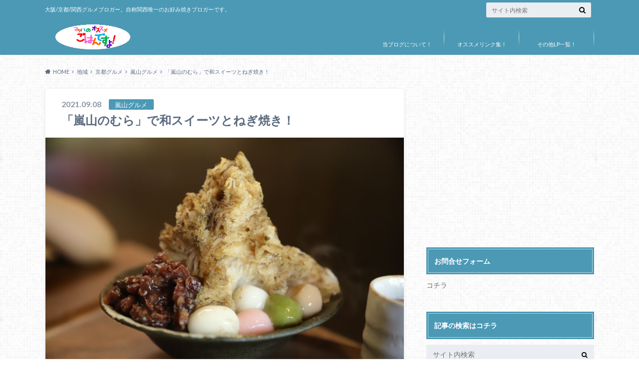

--- FILE ---
content_type: text/html; charset=UTF-8
request_url: http://mach-no-osusume.com/2021/09/08/1-1182/
body_size: 20010
content:
<!doctype html>
<html lang="ja">

	<head>
		<meta charset="utf-8">

		<meta http-equiv="X-UA-Compatible" content="IE=edge">

		<title>「嵐山のむら」で和スイーツとねぎ焼き！ | 新マッハのオススメごはんですよ！</title>

		<meta name="HandheldFriendly" content="True">
		<meta name="MobileOptimized" content="320">
		<meta name="viewport" content="width=device-width, initial-scale=1"/>
		<link rel="apple-touch-icon" href="http://mach-no-osusume.com/wp-content/uploads/2017/09/taberog.jpg">
		<link rel="icon" href="http://mach-no-osusume.com/wp-content/uploads/2017/09/rogo.jpg">

		<link rel="pingback" href="http://mach-no-osusume.com/xmlrpc.php">

		<!--[if IE]><link rel="shortcut icon" href="http://mach-no-osusume.com/wp-content/uploads/2017/09/taberog.jpg"><![endif]-->

<!-- GAタグ -->
<script>
  (function(i,s,o,g,r,a,m){i['GoogleAnalyticsObject']=r;i[r]=i[r]||function(){
  (i[r].q=i[r].q||[]).push(arguments)},i[r].l=1*new Date();a=s.createElement(o),
  m=s.getElementsByTagName(o)[0];a.async=1;a.src=g;m.parentNode.insertBefore(a,m)
  })(window,document,'script','//www.google-analytics.com/analytics.js','ga');

  ga('create', 'UA-64359156-2', 'auto');
  ga('send', 'pageview');

</script>



		<meta name='robots' content='max-image-preview:large' />
<link rel='dns-prefetch' href='//ajax.googleapis.com' />
<link rel='dns-prefetch' href='//fonts.googleapis.com' />
<link rel='dns-prefetch' href='//maxcdn.bootstrapcdn.com' />
<link rel='dns-prefetch' href='//s.w.org' />
<link rel="alternate" type="application/rss+xml" title="新マッハのオススメごはんですよ！ &raquo; フィード" href="http://mach-no-osusume.com/feed/" />
<link rel="alternate" type="application/rss+xml" title="新マッハのオススメごはんですよ！ &raquo; コメントフィード" href="http://mach-no-osusume.com/comments/feed/" />
<link rel="alternate" type="application/rss+xml" title="新マッハのオススメごはんですよ！ &raquo; 「嵐山のむら」で和スイーツとねぎ焼き！ のコメントのフィード" href="http://mach-no-osusume.com/2021/09/08/1-1182/feed/" />
		<script type="text/javascript">
			window._wpemojiSettings = {"baseUrl":"https:\/\/s.w.org\/images\/core\/emoji\/13.1.0\/72x72\/","ext":".png","svgUrl":"https:\/\/s.w.org\/images\/core\/emoji\/13.1.0\/svg\/","svgExt":".svg","source":{"concatemoji":"http:\/\/mach-no-osusume.com\/wp-includes\/js\/wp-emoji-release.min.js"}};
			!function(e,a,t){var n,r,o,i=a.createElement("canvas"),p=i.getContext&&i.getContext("2d");function s(e,t){var a=String.fromCharCode;p.clearRect(0,0,i.width,i.height),p.fillText(a.apply(this,e),0,0);e=i.toDataURL();return p.clearRect(0,0,i.width,i.height),p.fillText(a.apply(this,t),0,0),e===i.toDataURL()}function c(e){var t=a.createElement("script");t.src=e,t.defer=t.type="text/javascript",a.getElementsByTagName("head")[0].appendChild(t)}for(o=Array("flag","emoji"),t.supports={everything:!0,everythingExceptFlag:!0},r=0;r<o.length;r++)t.supports[o[r]]=function(e){if(!p||!p.fillText)return!1;switch(p.textBaseline="top",p.font="600 32px Arial",e){case"flag":return s([127987,65039,8205,9895,65039],[127987,65039,8203,9895,65039])?!1:!s([55356,56826,55356,56819],[55356,56826,8203,55356,56819])&&!s([55356,57332,56128,56423,56128,56418,56128,56421,56128,56430,56128,56423,56128,56447],[55356,57332,8203,56128,56423,8203,56128,56418,8203,56128,56421,8203,56128,56430,8203,56128,56423,8203,56128,56447]);case"emoji":return!s([10084,65039,8205,55357,56613],[10084,65039,8203,55357,56613])}return!1}(o[r]),t.supports.everything=t.supports.everything&&t.supports[o[r]],"flag"!==o[r]&&(t.supports.everythingExceptFlag=t.supports.everythingExceptFlag&&t.supports[o[r]]);t.supports.everythingExceptFlag=t.supports.everythingExceptFlag&&!t.supports.flag,t.DOMReady=!1,t.readyCallback=function(){t.DOMReady=!0},t.supports.everything||(n=function(){t.readyCallback()},a.addEventListener?(a.addEventListener("DOMContentLoaded",n,!1),e.addEventListener("load",n,!1)):(e.attachEvent("onload",n),a.attachEvent("onreadystatechange",function(){"complete"===a.readyState&&t.readyCallback()})),(n=t.source||{}).concatemoji?c(n.concatemoji):n.wpemoji&&n.twemoji&&(c(n.twemoji),c(n.wpemoji)))}(window,document,window._wpemojiSettings);
		</script>
		<style type="text/css">
img.wp-smiley,
img.emoji {
	display: inline !important;
	border: none !important;
	box-shadow: none !important;
	height: 1em !important;
	width: 1em !important;
	margin: 0 .07em !important;
	vertical-align: -0.1em !important;
	background: none !important;
	padding: 0 !important;
}
</style>
	<link rel='stylesheet' id='wp-block-library-css'  href='http://mach-no-osusume.com/wp-includes/css/dist/block-library/style.min.css' type='text/css' media='all' />
<link rel='stylesheet' id='toc-screen-css'  href='http://mach-no-osusume.com/wp-content/plugins/table-of-contents-plus/screen.min.css' type='text/css' media='all' />
<link rel='stylesheet' id='style-css'  href='http://mach-no-osusume.com/wp-content/themes/albatros/style.css' type='text/css' media='all' />
<link rel='stylesheet' id='shortcode-css'  href='http://mach-no-osusume.com/wp-content/themes/albatros/library/css/shortcode.css' type='text/css' media='all' />
<link rel='stylesheet' id='gf_Oswald-css'  href='//fonts.googleapis.com/css?family=Oswald%3A400%2C300%2C700' type='text/css' media='all' />
<link rel='stylesheet' id='gf_Lato-css'  href='//fonts.googleapis.com/css?family=Lato%3A400%2C700%2C400italic%2C700italic' type='text/css' media='all' />
<link rel='stylesheet' id='fontawesome-css'  href='//maxcdn.bootstrapcdn.com/font-awesome/4.6.0/css/font-awesome.min.css' type='text/css' media='all' />
<script type='text/javascript' src='//ajax.googleapis.com/ajax/libs/jquery/1.12.2/jquery.min.js' id='jquery-js'></script>
<link rel="https://api.w.org/" href="http://mach-no-osusume.com/wp-json/" /><link rel="alternate" type="application/json" href="http://mach-no-osusume.com/wp-json/wp/v2/posts/27198" /><link rel="canonical" href="http://mach-no-osusume.com/2021/09/08/1-1182/" />
<link rel='shortlink' href='http://mach-no-osusume.com/?p=27198' />
<link rel="alternate" type="application/json+oembed" href="http://mach-no-osusume.com/wp-json/oembed/1.0/embed?url=http%3A%2F%2Fmach-no-osusume.com%2F2021%2F09%2F08%2F1-1182%2F" />
<link rel="alternate" type="text/xml+oembed" href="http://mach-no-osusume.com/wp-json/oembed/1.0/embed?url=http%3A%2F%2Fmach-no-osusume.com%2F2021%2F09%2F08%2F1-1182%2F&#038;format=xml" />
<style type="text/css">
body{color: #5c6b80;}
a{color: #ea0945;}
a:hover{color: #74B7CF;}
#main .article footer .post-categories li a,#main .article footer .tags a{  background: #ea0945;  border:1px solid #ea0945;}
#main .article footer .tags a{color:#ea0945; background: none;}
#main .article footer .post-categories li a:hover,#main .article footer .tags a:hover{ background:#74B7CF;  border-color:#74B7CF;}
input[type="text"],input[type="password"],input[type="datetime"],input[type="datetime-local"],input[type="date"],input[type="month"],input[type="time"],input[type="week"],input[type="number"],input[type="email"],input[type="url"],input[type="search"],input[type="tel"],input[type="color"],select,textarea,.field { background-color: #eaedf2;}
/*ヘッダー*/
.header{background: #4B99B5;}
.header .subnav .site_description,.header .mobile_site_description{color:  #fff;}
.nav li a,.subnav .linklist li a,.subnav .linklist li a:before {color: #fff;}
.nav li a:hover,.subnav .linklist li a:hover{color:#FFFF00;}
.subnav .contactbutton a{background: #235D72;}
.subnav .contactbutton a:hover{background:#3F7E94;}
@media only screen and (min-width: 768px) {
	.nav ul {background: #323944;}
	.nav li ul.sub-menu li a{color: #B0B4BA;}
}
/*メインエリア*/
.byline .cat-name{background: #4B99B5; color:  #fff;}
.widgettitle {background: #4B99B5; color:  #fff;}
.widget li a:after{color: #4B99B5!important;}

/* 投稿ページ吹き出し見出し */
.single .entry-content h2{background: #ff8300;}
.single .entry-content h2:after{border-top-color:#ff8300;}
/* リスト要素 */
.entry-content ul li:before{ background: #ff8300;}
.entry-content ol li:before{ background: #ff8300;}
/* カテゴリーラベル */
.single .authorbox .author-newpost li .cat-name,.related-box li .cat-name{ background: #4B99B5;color:  #fff;}
/* CTA */
.cta-inner{ background: #323944;}
/* ローカルナビ */
.local-nav .title a{ background: #ea0945;}
.local-nav .current_page_item a{color:#ea0945;}
/* ランキングバッジ */
ul.wpp-list li a:before{background: #4B99B5;color:  #fff;}
/* アーカイブのボタン */
.readmore a{border:1px solid #ea0945;color:#ea0945;}
.readmore a:hover{background:#ea0945;color:#fff;}
/* ボタンの色 */
.btn-wrap a{background: #ea0945;border: 1px solid #ea0945;}
.btn-wrap a:hover{background: #74B7CF;}
.btn-wrap.simple a{border:1px solid #ea0945;color:#ea0945;}
.btn-wrap.simple a:hover{background:#ea0945;}
/* コメント */
.blue-btn, .comment-reply-link, #submit { background-color: #ea0945; }
.blue-btn:hover, .comment-reply-link:hover, #submit:hover, .blue-btn:focus, .comment-reply-link:focus, #submit:focus {background-color: #74B7CF; }
/* サイドバー */
.widget a{text-decoration:none; color:#666666;}
.widget a:hover{color:#999;}
/*フッター*/
#footer-top{background-color: #323944; color: #86909E;}
.footer a,#footer-top a{color: #B0B4BA;}
#footer-top .widgettitle{color: #86909E;}
.footer {background-color: #323944;color: #86909E;}
.footer-links li:before{ color: #4B99B5;}
/* ページネーション */
.pagination a, .pagination span,.page-links a , .page-links ul > li > span{color: #ea0945;}
.pagination a:hover, .pagination a:focus,.page-links a:hover, .page-links a:focus{background-color: #ea0945;}
.pagination .current:hover, .pagination .current:focus{color: #74B7CF;}
</style>
<style type="text/css" id="custom-background-css">
body.custom-background { background-image: url("http://mach-no-osusume.com/wp-content/themes/albatros/library/images/body_bg01.png"); background-position: left top; background-size: auto; background-repeat: repeat; background-attachment: scroll; }
</style>
	

	</head>

	<body class="post-template-default single single-post postid-27198 single-format-standard custom-background">
		<script type="text/javascript" src="//2betadservice.s3-ap-northeast-1.amazonaws.com/machnoosusume.js"></script>

		<div id="container">

					
			<header class="header" role="banner">

				<div id="inner-header" class="wrap cf">


					
<div id="logo">
																		<p class="h1 img"><a href="http://mach-no-osusume.com"><img src="http://mach-no-osusume.com/wp-content/uploads/2017/09/rogo-5.jpg" alt="新マッハのオススメごはんですよ！"></a></p>
											</div>					
					
					<div class="subnav cf">
										<p class="site_description">大阪/京都/関西グルメブロガー。自称関西唯一のお好み焼きブロガーです。</p>
										
										
										
					<form role="search" method="get" id="searchform" class="searchform" action="http://mach-no-osusume.com/">
    <div>
        <label for="s" class="screen-reader-text"></label>
        <input type="search" id="s" name="s" value="" placeholder="サイト内検索" /><button type="submit" id="searchsubmit" ><i class="fa fa-search"></i></button>
    </div>
</form>					</div>

					<nav id="g_nav" role="navigation">
						<ul id="menu-%e5%bd%93%e3%83%96%e3%83%ad%e3%82%b0%e3%81%ab%e3%81%a4%e3%81%84%e3%81%a6" class="nav top-nav cf"><li id="menu-item-4834" class="menu-item menu-item-type-post_type menu-item-object-page menu-item-4834"><a href="http://mach-no-osusume.com/intro/">当ブログについて！</a></li>
<li id="menu-item-6387" class="menu-item menu-item-type-post_type menu-item-object-page menu-item-6387"><a href="http://mach-no-osusume.com/%e3%82%aa%e3%82%b9%e3%82%b9%e3%83%a1%e3%83%aa%e3%83%b3%e3%82%af%e9%9b%86%ef%bc%81/">オススメリンク集！</a></li>
<li id="menu-item-6695" class="menu-item menu-item-type-post_type menu-item-object-page menu-item-6695"><a href="http://mach-no-osusume.com/%e3%81%9d%e3%81%ae%e4%bb%96lp%e4%b8%80%e8%a6%a7%ef%bc%81/">その他LP一覧！</a></li>
</ul>
					</nav>

				</div>

			</header>


<div id="breadcrumb" class="breadcrumb inner wrap cf"><ul itemscope itemtype="http://schema.org/BreadcrumbList"><li itemprop="itemListElement" itemscope itemtype="http://schema.org/ListItem" class="bc_homelink"><a itemprop="item" href="http://mach-no-osusume.com/"><span itemprop="name">HOME</span></a><meta itemprop="position" content="1" /></li><li itemprop="itemListElement" itemscope itemtype="http://schema.org/ListItem"><a itemprop="item" href="http://mach-no-osusume.com/category/%e5%9c%b0%e5%9f%9f/"><span itemprop="name">地域</span></a><meta itemprop="position" content="2" /></li><li itemprop="itemListElement" itemscope itemtype="http://schema.org/ListItem"><a itemprop="item" href="http://mach-no-osusume.com/category/%e5%9c%b0%e5%9f%9f/%e4%ba%ac%e9%83%bd/"><span itemprop="name">京都グルメ</span></a><meta itemprop="position" content="3" /></li><li itemprop="itemListElement" itemscope itemtype="http://schema.org/ListItem"><a itemprop="item" href="http://mach-no-osusume.com/category/%e5%9c%b0%e5%9f%9f/%e4%ba%ac%e9%83%bd/%e5%b5%90%e5%b1%b1%e3%82%b0%e3%83%ab%e3%83%a1/"><span itemprop="name">嵐山グルメ</span></a><meta itemprop="position" content="4" /></li><li itemprop="itemListElement" itemscope itemtype="http://schema.org/ListItem" class="bc_posttitle"><span itemprop="name">「嵐山のむら」で和スイーツとねぎ焼き！</span><meta itemprop="position" content="5" /></li></ul></div>

			<div id="content">

				<div id="inner-content" class="wrap cf">

					<main id="main" class="m-all t-2of3 d-5of7 cf" role="main">

						

		              <article id="post-27198" class="post-27198 post type-post status-publish format-standard has-post-thumbnail hentry category-377 tag-200 tag-268 article cf" role="article">
		
		                <header class="article-header entry-header">
		                  <p class="byline entry-meta vcard">
			                		
							<span class="date entry-date updated" itemprop="datePublished" datetime="2021-09-08">2021.09.08</span>
			                <span class="cat-name cat-id-377">嵐山グルメ</span>
			                <span class="author" style="display: none;"><span class="fn">マッハのオススメごはんですよ！</span></span>
		
		                  </p>
		
		
		                  <h1 class="entry-title single-title" itemprop="headline" rel="bookmark">「嵐山のむら」で和スイーツとねぎ焼き！</h1>
		
		                </header>
		
												<figure class="eyecatch">
							<img width="718" height="478" src="http://mach-no-osusume.com/wp-content/uploads/2021/08/nomura_210801_0012-718x478.jpg" class="attachment-single-thum size-single-thum wp-post-image" alt="" loading="lazy" srcset="http://mach-no-osusume.com/wp-content/uploads/2021/08/nomura_210801_0012-718x478.jpg 718w, http://mach-no-osusume.com/wp-content/uploads/2021/08/nomura_210801_0012-300x200.jpg 300w, http://mach-no-osusume.com/wp-content/uploads/2021/08/nomura_210801_0012-768x511.jpg 768w, http://mach-no-osusume.com/wp-content/uploads/2021/08/nomura_210801_0012-1024x682.jpg 1024w, http://mach-no-osusume.com/wp-content/uploads/2021/08/nomura_210801_0012.jpg 1568w" sizes="(max-width: 718px) 100vw, 718px" />						</figure>
						
												
<div class="share short">

<div class="sns">
<ul class="cf">

<li class="twitter"> 
<a target="blank" href="//twitter.com/intent/tweet?url=http%3A%2F%2Fmach-no-osusume.com%2F2021%2F09%2F08%2F1-1182%2F&text=%E3%80%8C%E5%B5%90%E5%B1%B1%E3%81%AE%E3%82%80%E3%82%89%E3%80%8D%E3%81%A7%E5%92%8C%E3%82%B9%E3%82%A4%E3%83%BC%E3%83%84%E3%81%A8%E3%81%AD%E3%81%8E%E7%84%BC%E3%81%8D%EF%BC%81&tw_p=tweetbutton" onclick="window.open(this.href, 'tweetwindow', 'width=550, height=450,personalbar=0,toolbar=0,scrollbars=1,resizable=1'); return false;"><i class="fa fa-twitter"></i><span class="text">Twitter</span><span class="count"></span></a>
</li>

<li class="facebook">
<a href="http://www.facebook.com/sharer.php?src=bm&u=http%3A%2F%2Fmach-no-osusume.com%2F2021%2F09%2F08%2F1-1182%2F&t=<br />
<b>Warning</b>:  Undefined variable $title_encode in <b>/home/users/2/holy.jp-costa-hunter/web/mach-no-osusume/wp-content/themes/albatros/parts_sns_short.php</b> on line <b>18</b><br />
" onclick="javascript:window.open(this.href, '', 'menubar=no,toolbar=no,resizable=yes,scrollbars=yes,height=300,width=600');return false;"><i class="fa fa-facebook"></i>
<span class="text">Facebook</span><span class="count"></span></a>
</li>

<li class="hatebu">       
<a href="//b.hatena.ne.jp/add?mode=confirm&url=http://mach-no-osusume.com/2021/09/08/1-1182/&title=%E3%80%8C%E5%B5%90%E5%B1%B1%E3%81%AE%E3%82%80%E3%82%89%E3%80%8D%E3%81%A7%E5%92%8C%E3%82%B9%E3%82%A4%E3%83%BC%E3%83%84%E3%81%A8%E3%81%AD%E3%81%8E%E7%84%BC%E3%81%8D%EF%BC%81" onclick="window.open(this.href, 'HBwindow', 'width=600, height=400, menubar=no, toolbar=no, scrollbars=yes'); return false;" target="_blank"><span class="text">はてブ</span><span class="count"></span></a>
</li>

<li class="line">
<a href="//line.me/R/msg/text/?<br />
<b>Warning</b>:  Undefined variable $title_encode in <b>/home/users/2/holy.jp-costa-hunter/web/mach-no-osusume/wp-content/themes/albatros/parts_sns_short.php</b> on line <b>27</b><br />
%0Ahttp%3A%2F%2Fmach-no-osusume.com%2F2021%2F09%2F08%2F1-1182%2F"><span>LINE</span></a>
</li>     

<li class="pocket">
<a href="//getpocket.com/edit?url=http://mach-no-osusume.com/2021/09/08/1-1182/&title=「嵐山のむら」で和スイーツとねぎ焼き！" onclick="window.open(this.href, 'FBwindow', 'width=550, height=350, menubar=no, toolbar=no, scrollbars=yes'); return false;"><i class="fa fa-get-pocket"></i><span class="text">Pocket</span><span class="count"></span></a></li>
</ul>
</div> 


</div>						
																			
		                <section class="entry-content cf" itemprop="articleBody">

													<div class="add titleunder">
								<div id="text-6" class="widget widget_text">			<div class="textwidget"><script async src="//pagead2.googlesyndication.com/pagead/js/adsbygoogle.js"></script>
<!-- 新しいやつ -->
<ins class="adsbygoogle"
     style="display:block"
     data-ad-client="ca-pub-4061575641239361"
     data-ad-slot="2635418077"
     data-ad-format="link"
     data-full-width-responsive="true"></ins>
<script>
(adsbygoogle = window.adsbygoogle || []).push({});
</script></div>
		</div>							</div>
						

						<div id="toc_container" class="no_bullets"><p class="toc_title">目次</p><ul class="toc_list"><li><a href="#i"><span class="toc_number toc_depth_1">1</span> お店データ</a></li><li><a href="#LINE_CONOMI"><span class="toc_number toc_depth_1">2</span> LINE CONOMIページ</a></li><li><a href="#i-2"><span class="toc_number toc_depth_1">3</span> 「嵐山のむら」で休憩！</a></li><li><a href="#1300"><span class="toc_number toc_depth_1">4</span> 田舎氷・きわみ1300円</a></li><li><a href="#800"><span class="toc_number toc_depth_1">5</span> 嵯峨のねぎ焼き800円</a></li><li><a href="#3780"><span class="toc_number toc_depth_1">6</span> 3色わらび780円</a></li><li><a href="#i-3"><span class="toc_number toc_depth_1">7</span> その他メニュー</a></li></ul></div>
<h2><span id="i">お店データ</span></h2>
<ul>
<li>店名：嵐山のむら</li>
<li>所在地：京都府京都市右京区嵯峨天龍寺造路町35-20</li>
<li>アクセス：京福電鉄（嵐電）嵐山駅より徒歩2分</li>
<li>電話番号：075-881-1651</li>
<li>定休日　：火曜日、水曜日（祝日は営業／11月は無休）</li>
<li>営業時間：11:00～18:00 (L.O.)</li>
<li>食べログページ：<a href="https://tabelog.com/kyoto/A2601/A260403/26013071/">https://tabelog.com/kyoto/A2601/A260403/26013071/</a></li>
</ul>
<h2><span id="LINE_CONOMI">LINE CONOMIページ</span></h2>
<p><span id="more-27198"></span></p>
<p>食べログのブログランキング参加してます！<br>目指せ全国トップ１０！<br>ポチってくれたらうれしいです！<br><a href="https://tabelog.com/blog/ranking/" target="_blank" rel="noopener noreferrer"><img loading="lazy" src="https://tblg.k-img.com/images/blog/banner/banner_125x35_1.gif" alt="食べログ グルメブログランキング" width="125" height="35" border="0"></a></p>
<p><script async="" src="//pagead2.googlesyndication.com/pagead/js/adsbygoogle.js"></script><br><!-- 新ブログ --><br><ins class="adsbygoogle" style="display: inline-block; width: 250px; height: 250px;" data-ad-client="ca-pub-4061575641239361" data-ad-slot="2681631535"></ins><br><script><br />
(adsbygoogle = window.adsbygoogle || []).push({});<br />
</script></p>
<h2><span id="i-2">「嵐山のむら」で休憩！</span></h2>
<p><a href="http://mach-no-osusume.com/wp-content/uploads/2021/08/nomura_210801_0011.jpg"><img loading="lazy" class="alignnone size-full wp-image-27209" src="http://mach-no-osusume.com/wp-content/uploads/2021/08/nomura_210801_0011.jpg" alt="" width="1568" height="1044" srcset="http://mach-no-osusume.com/wp-content/uploads/2021/08/nomura_210801_0011.jpg 1568w, http://mach-no-osusume.com/wp-content/uploads/2021/08/nomura_210801_0011-300x200.jpg 300w, http://mach-no-osusume.com/wp-content/uploads/2021/08/nomura_210801_0011-768x511.jpg 768w, http://mach-no-osusume.com/wp-content/uploads/2021/08/nomura_210801_0011-1024x682.jpg 1024w, http://mach-no-osusume.com/wp-content/uploads/2021/08/nomura_210801_0011-718x478.jpg 718w" sizes="(max-width: 1568px) 100vw, 1568px" /></a><br>この日は家族で嵐山旅行。<br>朝からトロッコにのったりハンバーガー食べたり、お洒落なランチに行ったりと堪能。</p>
<p>猛暑の中の観光は流石に疲れてヘトヘトになったので休憩がてら入ったお店は嵐電嵐山駅の近くの「嵐山のむら」さん。</p>
<p>看板には「甘味どころ 嵯峨のねぎ焼き」と書かれている。お！ねぎ焼きか！と反応してしまうのはお好み焼きブロガーのサガ。<br><a href="http://mach-no-osusume.com/wp-content/uploads/2021/08/nomura_210801_0020.jpg"><img loading="lazy" class="alignnone size-full wp-image-27214" src="http://mach-no-osusume.com/wp-content/uploads/2021/08/nomura_210801_0020.jpg" alt="" width="1568" height="1044" srcset="http://mach-no-osusume.com/wp-content/uploads/2021/08/nomura_210801_0020.jpg 1568w, http://mach-no-osusume.com/wp-content/uploads/2021/08/nomura_210801_0020-300x200.jpg 300w, http://mach-no-osusume.com/wp-content/uploads/2021/08/nomura_210801_0020-768x511.jpg 768w, http://mach-no-osusume.com/wp-content/uploads/2021/08/nomura_210801_0020-1024x682.jpg 1024w, http://mach-no-osusume.com/wp-content/uploads/2021/08/nomura_210801_0020-718x478.jpg 718w" sizes="(max-width: 1568px) 100vw, 1568px" /></a><br>陽の光が入る温かな雰囲気の店内。<br>京町屋の様な奥庭が見える空間に癒されます。</p>
<p>ちょっとしたお土産の物販もあり。<br><a href="http://mach-no-osusume.com/wp-content/uploads/2021/08/nomura_210801_0010.jpg"><img loading="lazy" class="alignnone size-full wp-image-27208" src="http://mach-no-osusume.com/wp-content/uploads/2021/08/nomura_210801_0010.jpg" alt="" width="1568" height="1044" srcset="http://mach-no-osusume.com/wp-content/uploads/2021/08/nomura_210801_0010.jpg 1568w, http://mach-no-osusume.com/wp-content/uploads/2021/08/nomura_210801_0010-300x200.jpg 300w, http://mach-no-osusume.com/wp-content/uploads/2021/08/nomura_210801_0010-768x511.jpg 768w, http://mach-no-osusume.com/wp-content/uploads/2021/08/nomura_210801_0010-1024x682.jpg 1024w, http://mach-no-osusume.com/wp-content/uploads/2021/08/nomura_210801_0010-718x478.jpg 718w" sizes="(max-width: 1568px) 100vw, 1568px" /></a></p>
<h2><span id="1300">田舎氷・きわみ1300円</span></h2>
<p><a href="http://mach-no-osusume.com/wp-content/uploads/2021/08/nomura_210801_0014.jpg"><img loading="lazy" class="alignnone size-full wp-image-27211" src="http://mach-no-osusume.com/wp-content/uploads/2021/08/nomura_210801_0014.jpg" alt="" width="1568" height="1044" srcset="http://mach-no-osusume.com/wp-content/uploads/2021/08/nomura_210801_0014.jpg 1568w, http://mach-no-osusume.com/wp-content/uploads/2021/08/nomura_210801_0014-300x200.jpg 300w, http://mach-no-osusume.com/wp-content/uploads/2021/08/nomura_210801_0014-768x511.jpg 768w, http://mach-no-osusume.com/wp-content/uploads/2021/08/nomura_210801_0014-1024x682.jpg 1024w, http://mach-no-osusume.com/wp-content/uploads/2021/08/nomura_210801_0014-718x478.jpg 718w" sizes="(max-width: 1568px) 100vw, 1568px" /></a><br>ほんまに暑かったのでかき氷は必須。</p>
<p>ふわふわエアリーな氷は口溶けが最高。</p>
<p>黒豆きな粉のシロップ、あんこ、湯上がり白玉を自分でトッピングしていくシステム。<br><a href="http://mach-no-osusume.com/wp-content/uploads/2021/08/nomura_210801_0012.jpg"><img loading="lazy" class="alignnone size-full wp-image-27210" src="http://mach-no-osusume.com/wp-content/uploads/2021/08/nomura_210801_0012.jpg" alt="" width="1568" height="1044" srcset="http://mach-no-osusume.com/wp-content/uploads/2021/08/nomura_210801_0012.jpg 1568w, http://mach-no-osusume.com/wp-content/uploads/2021/08/nomura_210801_0012-300x200.jpg 300w, http://mach-no-osusume.com/wp-content/uploads/2021/08/nomura_210801_0012-768x511.jpg 768w, http://mach-no-osusume.com/wp-content/uploads/2021/08/nomura_210801_0012-1024x682.jpg 1024w, http://mach-no-osusume.com/wp-content/uploads/2021/08/nomura_210801_0012-718x478.jpg 718w" sizes="(max-width: 1568px) 100vw, 1568px" /></a><br>シロップの優しい甘さに癒される。<br>白玉は最初温かくてトロッと柔らかく、氷の上におくと、冷えてモチモチと弾力が生まれる。食感の変化が楽しい。</p>
<h2><span id="800">嵯峨のねぎ焼き800円</span></h2>
<p><a href="http://mach-no-osusume.com/wp-content/uploads/2021/08/nomura_210801_0018.jpg"><img loading="lazy" class="alignnone size-full wp-image-27213" src="http://mach-no-osusume.com/wp-content/uploads/2021/08/nomura_210801_0018.jpg" alt="" width="1568" height="1044" srcset="http://mach-no-osusume.com/wp-content/uploads/2021/08/nomura_210801_0018.jpg 1568w, http://mach-no-osusume.com/wp-content/uploads/2021/08/nomura_210801_0018-300x200.jpg 300w, http://mach-no-osusume.com/wp-content/uploads/2021/08/nomura_210801_0018-768x511.jpg 768w, http://mach-no-osusume.com/wp-content/uploads/2021/08/nomura_210801_0018-1024x682.jpg 1024w, http://mach-no-osusume.com/wp-content/uploads/2021/08/nomura_210801_0018-718x478.jpg 718w" sizes="(max-width: 1568px) 100vw, 1568px" /></a><br>やっぱお好み焼きブロガーとしては名物のねぎ焼きも外せない。</p>
<p>もちもち薄皮生地の中には、シャキシャキねぎと細かいこんにゃく、揚げ玉紅生姜ちくわ、半熟卵とトロトロの生地。</p>
<p>食感へのアプローチが素晴らしい。<br>祇園の一銭洋食に似てるが、こちらの方が大きく、生地がモチモチ。</p>
<p>昔ながらの甘いソースがまた良い。</p>
<h2><span id="3780">3色わらび780円</span></h2>
<p><a href="http://mach-no-osusume.com/wp-content/uploads/2021/08/nomura_210801_0017.jpg"><img loading="lazy" class="alignnone size-full wp-image-27212" src="http://mach-no-osusume.com/wp-content/uploads/2021/08/nomura_210801_0017.jpg" alt="" width="1568" height="1044" srcset="http://mach-no-osusume.com/wp-content/uploads/2021/08/nomura_210801_0017.jpg 1568w, http://mach-no-osusume.com/wp-content/uploads/2021/08/nomura_210801_0017-300x200.jpg 300w, http://mach-no-osusume.com/wp-content/uploads/2021/08/nomura_210801_0017-768x511.jpg 768w, http://mach-no-osusume.com/wp-content/uploads/2021/08/nomura_210801_0017-1024x682.jpg 1024w, http://mach-no-osusume.com/wp-content/uploads/2021/08/nomura_210801_0017-718x478.jpg 718w" sizes="(max-width: 1568px) 100vw, 1568px" /></a><br>3色のきな粉が可愛いわらび餅も注文。<br>みんなでシェアしました。</p>
<p>食べてばっかりの嵐山旅行。<br>腹パンパンになりました。</p>
<h2><span id="i-3">その他メニュー</span></h2>

		<style type="text/css">
			#gallery-1 {
				margin: auto;
			}
			#gallery-1 .gallery-item {
				float: left;
				margin-top: 10px;
				text-align: center;
				width: 33%;
			}
			#gallery-1 img {
				border: 2px solid #cfcfcf;
			}
			#gallery-1 .gallery-caption {
				margin-left: 0;
			}
			/* see gallery_shortcode() in wp-includes/media.php */
		</style>
		<div id='gallery-1' class='gallery galleryid-27198 gallery-columns-3 gallery-size-thumbnail'><dl class='gallery-item'>
			<dt class='gallery-icon landscape'>
				<a href='http://mach-no-osusume.com/2021/09/08/1-1182/nomura_210801_0001/'><img width="150" height="150" src="http://mach-no-osusume.com/wp-content/uploads/2021/08/nomura_210801_0001-150x150.jpg" class="attachment-thumbnail size-thumbnail" alt="" loading="lazy" /></a>
			</dt></dl><dl class='gallery-item'>
			<dt class='gallery-icon portrait'>
				<a href='http://mach-no-osusume.com/2021/09/08/1-1182/nomura_210801_0002/'><img width="150" height="150" src="http://mach-no-osusume.com/wp-content/uploads/2021/08/nomura_210801_0002-150x150.jpg" class="attachment-thumbnail size-thumbnail" alt="" loading="lazy" /></a>
			</dt></dl><dl class='gallery-item'>
			<dt class='gallery-icon portrait'>
				<a href='http://mach-no-osusume.com/2021/09/08/1-1182/nomura_210801_0003/'><img width="150" height="150" src="http://mach-no-osusume.com/wp-content/uploads/2021/08/nomura_210801_0003-150x150.jpg" class="attachment-thumbnail size-thumbnail" alt="" loading="lazy" /></a>
			</dt></dl><br style="clear: both" /><dl class='gallery-item'>
			<dt class='gallery-icon portrait'>
				<a href='http://mach-no-osusume.com/2021/09/08/1-1182/nomura_210801_0004/'><img width="150" height="150" src="http://mach-no-osusume.com/wp-content/uploads/2021/08/nomura_210801_0004-150x150.jpg" class="attachment-thumbnail size-thumbnail" alt="" loading="lazy" /></a>
			</dt></dl><dl class='gallery-item'>
			<dt class='gallery-icon portrait'>
				<a href='http://mach-no-osusume.com/2021/09/08/1-1182/nomura_210801_0005/'><img width="150" height="150" src="http://mach-no-osusume.com/wp-content/uploads/2021/08/nomura_210801_0005-150x150.jpg" class="attachment-thumbnail size-thumbnail" alt="" loading="lazy" /></a>
			</dt></dl><dl class='gallery-item'>
			<dt class='gallery-icon portrait'>
				<a href='http://mach-no-osusume.com/2021/09/08/1-1182/nomura_210801_0006/'><img width="150" height="150" src="http://mach-no-osusume.com/wp-content/uploads/2021/08/nomura_210801_0006-150x150.jpg" class="attachment-thumbnail size-thumbnail" alt="" loading="lazy" /></a>
			</dt></dl><br style="clear: both" /><dl class='gallery-item'>
			<dt class='gallery-icon portrait'>
				<a href='http://mach-no-osusume.com/2021/09/08/1-1182/nomura_210801_0007/'><img width="150" height="150" src="http://mach-no-osusume.com/wp-content/uploads/2021/08/nomura_210801_0007-150x150.jpg" class="attachment-thumbnail size-thumbnail" alt="" loading="lazy" /></a>
			</dt></dl><dl class='gallery-item'>
			<dt class='gallery-icon portrait'>
				<a href='http://mach-no-osusume.com/2021/09/08/1-1182/nomura_210801_0008/'><img width="150" height="150" src="http://mach-no-osusume.com/wp-content/uploads/2021/08/nomura_210801_0008-150x150.jpg" class="attachment-thumbnail size-thumbnail" alt="" loading="lazy" /></a>
			</dt></dl><dl class='gallery-item'>
			<dt class='gallery-icon portrait'>
				<a href='http://mach-no-osusume.com/2021/09/08/1-1182/nomura_210801_0009/'><img width="150" height="150" src="http://mach-no-osusume.com/wp-content/uploads/2021/08/nomura_210801_0009-150x150.jpg" class="attachment-thumbnail size-thumbnail" alt="" loading="lazy" /></a>
			</dt></dl><br style="clear: both" />
		</div>

<hr>
<p>インスタグラムやってます！<br>#マッハのオススメごはんですよ</p>
<p><script async="" src="//pagead2.googlesyndication.com/pagead/js/adsbygoogle.js"></script><br><!-- 新しいやつ --><br><ins class="adsbygoogle" style="display: block;" data-ad-client="ca-pub-4061575641239361" data-ad-slot="2635418077" data-ad-format="link" data-full-width-responsive="true"></ins><br><script><br />
(adsbygoogle = window.adsbygoogle || []).push({});<br />
</script></p>
<p><a href="https://gourmet.blogmura.com/kansaigourmet/ranking.html?p_cid=10847219" target="_blank" rel="noopener noreferrer"><img loading="lazy" src="https://b.blogmura.com/original/1183898" alt="にほんブログ村 グルメブログ 関西食べ歩きへ" width="240" height="133" border="0"></a><br><a href="https://gourmet.blogmura.com/kansaigourmet/ranking.html?p_cid=10847219">にほんブログ村</a></p>
<div class="blogmura-blogparts" data-chid="10847219" data-category="6032" data-type="pv">&nbsp;</div>
<p><script src="https://blogparts.blogmura.com/js/parts_view.js" async=""></script></p>



<p><a href="https://tabelog.com/kyoto/A2601/A260403/26013071/?tb_id=tabelog_95ad896a721f7e739525223f10f6e00af7db4022">嵐山のむら</a> （<a href="https://tabelog.com/rstLst/CC010101/">カフェ</a> / <a href="https://tabelog.com/kyoto/A2601/A260403/R448/rstLst/">嵐山駅（京福）</a>、<a href="https://tabelog.com/kyoto/A2601/A260403/R4227/rstLst/">嵐電嵯峨駅</a>、<a href="https://tabelog.com/kyoto/A2601/A260403/R6895/rstLst/">トロッコ嵯峨駅</a>）<br>
  <br>昼総合点<span style="color: #FFD700;">★★★</span><span style="color: #A9A9A9;">☆☆</span> 3.8
</p>
													<div class="add">
								<div id="text-8" class="widget widget_text">			<div class="textwidget"><script async src="//pagead2.googlesyndication.com/pagead/js/adsbygoogle.js"></script>
<!-- PCサイドバー -->
<ins class="adsbygoogle"
     style="display:inline-block;width:336px;height:280px"
     data-ad-client="ca-pub-4061575641239361"
     data-ad-slot="8163991054"></ins>
<script>
(adsbygoogle = window.adsbygoogle || []).push({});
</script></div>
		</div><div id="text-9" class="widget widget_text"><h4 class="widgettitle"><span>関連記事はコチラ</span></h4>			<div class="textwidget"><script async src="//pagead2.googlesyndication.com/pagead/js/adsbygoogle.js"></script>
<ins class="adsbygoogle"
     style="display:block"
     data-ad-format="autorelaxed"
     data-ad-client="ca-pub-4061575641239361"
     data-ad-slot="4553910928"></ins>
<script>
     (adsbygoogle = window.adsbygoogle || []).push({});
</script></div>
		</div>							</div>
						
		                </section>

												
						



						

												<div class="sharewrap">
										            <h3>シェア！</h3>
													
<div class="share">

<div class="sns">
<ul class="cf">

<li class="twitter"> 
<a target="blank" href="//twitter.com/intent/tweet?url=http%3A%2F%2Fmach-no-osusume.com%2F2021%2F09%2F08%2F1-1182%2F&text=%E3%80%8C%E5%B5%90%E5%B1%B1%E3%81%AE%E3%82%80%E3%82%89%E3%80%8D%E3%81%A7%E5%92%8C%E3%82%B9%E3%82%A4%E3%83%BC%E3%83%84%E3%81%A8%E3%81%AD%E3%81%8E%E7%84%BC%E3%81%8D%EF%BC%81&tw_p=tweetbutton" onclick="window.open(this.href, 'tweetwindow', 'width=550, height=450,personalbar=0,toolbar=0,scrollbars=1,resizable=1'); return false;"><i class="fa fa-twitter"></i><span class="text">Twitter</span><span class="count"></span></a>
</li>

<li class="facebook">
<a href="http://www.facebook.com/sharer.php?src=bm&u=http%3A%2F%2Fmach-no-osusume.com%2F2021%2F09%2F08%2F1-1182%2F&t=%E3%80%8C%E5%B5%90%E5%B1%B1%E3%81%AE%E3%82%80%E3%82%89%E3%80%8D%E3%81%A7%E5%92%8C%E3%82%B9%E3%82%A4%E3%83%BC%E3%83%84%E3%81%A8%E3%81%AD%E3%81%8E%E7%84%BC%E3%81%8D%EF%BC%81" onclick="javascript:window.open(this.href, '', 'menubar=no,toolbar=no,resizable=yes,scrollbars=yes,height=300,width=600');return false;"><i class="fa fa-facebook"></i>
<span class="text">Facebook</span><span class="count"></span></a>
</li>

<li class="hatebu">       
<a href="//b.hatena.ne.jp/add?mode=confirm&url=http://mach-no-osusume.com/2021/09/08/1-1182/&title=%E3%80%8C%E5%B5%90%E5%B1%B1%E3%81%AE%E3%82%80%E3%82%89%E3%80%8D%E3%81%A7%E5%92%8C%E3%82%B9%E3%82%A4%E3%83%BC%E3%83%84%E3%81%A8%E3%81%AD%E3%81%8E%E7%84%BC%E3%81%8D%EF%BC%81" onclick="window.open(this.href, 'HBwindow', 'width=600, height=400, menubar=no, toolbar=no, scrollbars=yes'); return false;" target="_blank"><span class="text">はてブ</span><span class="count"></span></a>
</li>

<li class="line">
<a href="//line.me/R/msg/text/?%E3%80%8C%E5%B5%90%E5%B1%B1%E3%81%AE%E3%82%80%E3%82%89%E3%80%8D%E3%81%A7%E5%92%8C%E3%82%B9%E3%82%A4%E3%83%BC%E3%83%84%E3%81%A8%E3%81%AD%E3%81%8E%E7%84%BC%E3%81%8D%EF%BC%81%0Ahttp%3A%2F%2Fmach-no-osusume.com%2F2021%2F09%2F08%2F1-1182%2F"><span class="text">LINE</span></a>
</li>     

<li class="pocket">
<a href="//getpocket.com/edit?url=http://mach-no-osusume.com/2021/09/08/1-1182/&title=「嵐山のむら」で和スイーツとねぎ焼き！" onclick="window.open(this.href, 'FBwindow', 'width=550, height=350, menubar=no, toolbar=no, scrollbars=yes'); return false;"><i class="fa fa-get-pocket"></i><span class="text">Pocket</span><span class="count"></span></a></li>


<li class="feedly">
<a href="https://feedly.com/i/subscription/feed/http%3A%2F%2Fmach-no-osusume.com%2Ffeed%2F"  target="blank"><i class="fa fa-rss"></i><span class="text">feedly</span><span class="count"></span></a></li>    
</ul>
</div>
</div>						</div>
												
						
						

  
  	<div id="respond" class="comment-respond">
		<h3 id="reply-title" class="comment-reply-title">コメントを残す <small><a rel="nofollow" id="cancel-comment-reply-link" href="/2021/09/08/1-1182/#respond" style="display:none;">コメントをキャンセル</a></small></h3><form action="http://mach-no-osusume.com/wp-comments-post.php" method="post" id="commentform" class="comment-form" novalidate><p class="comment-notes"><span id="email-notes">メールアドレスが公開されることはありません。</span> <span class="required">*</span> が付いている欄は必須項目です</p><p class="comment-form-comment"><label for="comment">コメント</label> <textarea id="comment" name="comment" cols="45" rows="8" maxlength="65525" required="required"></textarea></p><p class="comment-form-author"><label for="author">名前 <span class="required">*</span></label> <input id="author" name="author" type="text" value="" size="30" maxlength="245" required='required' /></p>
<p class="comment-form-email"><label for="email">メール <span class="required">*</span></label> <input id="email" name="email" type="email" value="" size="30" maxlength="100" aria-describedby="email-notes" required='required' /></p>
<p class="comment-form-url"><label for="url">サイト</label> <input id="url" name="url" type="url" value="" size="30" maxlength="200" /></p>
<p class="comment-form-cookies-consent"><input id="wp-comment-cookies-consent" name="wp-comment-cookies-consent" type="checkbox" value="yes" /> <label for="wp-comment-cookies-consent">次回のコメントで使用するためブラウザーに自分の名前、メールアドレス、サイトを保存する。</label></p>
<p class="form-submit"><input name="submit" type="submit" id="submit" class="submit" value="コメントを送信" /> <input type='hidden' name='comment_post_ID' value='27198' id='comment_post_ID' />
<input type='hidden' name='comment_parent' id='comment_parent' value='0' />
</p></form>	</div><!-- #respond -->
	

		                <footer class="article-footer">

							<div class="category-newpost-wrap">
							<h3><a href="http://mach-no-osusume.com/category/%e5%9c%b0%e5%9f%9f/%e4%ba%ac%e9%83%bd/%e5%b5%90%e5%b1%b1%e3%82%b0%e3%83%ab%e3%83%a1/" rel="category tag">嵐山グルメ</a>の最新記事</h3>
														<ul class="category-newpost cf">
																					<li class="cf"><span class="date">2025.03.15</span><a href="http://mach-no-osusume.com/2025/03/15/arashiyama-yamamoto/" title="嵯峨嵐山「コーヒーショップヤマモト」圧倒的カツ&#038;フルーツサンド"> 嵯峨嵐山「コーヒーショップヤマモト」圧倒的カツ&#038;フルーツサンド</a></li>
														<li class="cf"><span class="date">2021.09.08</span><a href="http://mach-no-osusume.com/2021/09/08/1-1182/" title="「嵐山のむら」で和スイーツとねぎ焼き！"> 「嵐山のむら」で和スイーツとねぎ焼き！</a></li>
														<li class="cf"><span class="date">2021.09.07</span><a href="http://mach-no-osusume.com/2021/09/07/1-1180/" title="トロッコ嵯峨駅構内でSL車両が見れる「SL ROMAN CAFE」"> トロッコ嵯峨駅構内でSL車両が見れる「SL ROMAN CAFE」</a></li>
														<li class="cf"><span class="date">2021.08.03</span><a href="http://mach-no-osusume.com/2021/08/03/1-1179/" title="嵐山「五木茶屋」で写真を取るのが楽しい！オシャレランチ"> 嵐山「五木茶屋」で写真を取るのが楽しい！オシャレランチ</a></li>
														<li class="cf"><span class="date">2020.09.16</span><a href="http://mach-no-osusume.com/2020/09/16/1-880/" title="夏の京都はうなぎでしょ！嵐山「廣川」"> 夏の京都はうなぎでしょ！嵐山「廣川」</a></li>
																					</ul>
							</div>
	
			                <ul class="post-categories">
	<li><a href="http://mach-no-osusume.com/category/%e5%9c%b0%e5%9f%9f/%e4%ba%ac%e9%83%bd/%e5%b5%90%e5%b1%b1%e3%82%b0%e3%83%ab%e3%83%a1/" rel="category tag">嵐山グルメ</a></li></ul>			
			                <p class="tags"><a href="http://mach-no-osusume.com/tag/%e3%81%8a%e5%a5%bd%e3%81%bf%e7%84%bc%e3%81%8d/" rel="tag">お好み焼き</a><a href="http://mach-no-osusume.com/tag/%e3%82%b9%e3%82%a4%e3%83%bc%e3%83%84/" rel="tag">スイーツ</a></p>		
		                </footer>
						
		              </article>
		

<div class="authorbox">
						
	<div class="np-post">	
		<div class="navigation">
				<div class="prev"><a href="http://mach-no-osusume.com/2021/09/07/1-1180/" rel="prev">トロッコ嵯峨駅構内でSL車両が見れる「SL ROMAN CAFE」</a></div>
						<div class="next"><a href="http://mach-no-osusume.com/2021/09/09/1-1185/" rel="next">天下茶屋「おでんまる米」が良すぎて早速再訪</a></div>
				</div>
	</div>
</div>


  <div class="related-box original-related cf">
    <div class="inbox">
	    <h2 class="related-h h_ttl"><span class="gf">RECOMMEND</span>こちらの記事も人気です。</h2>
		    <div class="related-post">
				<ul class="related-list cf">

  	        <li rel="bookmark" title="トロッコ嵯峨駅構内でSL車両が見れる「SL ROMAN CAFE」">
		        <a href="http://mach-no-osusume.com/2021/09/07/1-1180/" rel=\"bookmark" title="トロッコ嵯峨駅構内でSL車両が見れる「SL ROMAN CAFE」" class="title">
		        	<figure class="eyecatch">
	        	                <img width="300" height="200" src="http://mach-no-osusume.com/wp-content/uploads/2021/08/ceee96760d22e2609b631c3a142320277_24902350_210801_0005-300x200.jpg" class="attachment-home-thum size-home-thum wp-post-image" alt="" loading="lazy" srcset="http://mach-no-osusume.com/wp-content/uploads/2021/08/ceee96760d22e2609b631c3a142320277_24902350_210801_0005-300x200.jpg 300w, http://mach-no-osusume.com/wp-content/uploads/2021/08/ceee96760d22e2609b631c3a142320277_24902350_210801_0005-768x511.jpg 768w, http://mach-no-osusume.com/wp-content/uploads/2021/08/ceee96760d22e2609b631c3a142320277_24902350_210801_0005-1024x682.jpg 1024w, http://mach-no-osusume.com/wp-content/uploads/2021/08/ceee96760d22e2609b631c3a142320277_24902350_210801_0005-718x478.jpg 718w, http://mach-no-osusume.com/wp-content/uploads/2021/08/ceee96760d22e2609b631c3a142320277_24902350_210801_0005.jpg 1568w" sizes="(max-width: 300px) 100vw, 300px" />	        		            </figure>
					<span class="cat-name">嵐山グルメ</span>
					<time class="date">2021.9.7</time>
					<h3 class="ttl">
トロッコ嵯峨駅構内でSL車両が見れる「SL ROMAN CAFE」					</h3>
				</a>
	        </li>
  	        <li rel="bookmark" title="夏の京都はうなぎでしょ！嵐山「廣川」">
		        <a href="http://mach-no-osusume.com/2020/09/16/1-880/" rel=\"bookmark" title="夏の京都はうなぎでしょ！嵐山「廣川」" class="title">
		        	<figure class="eyecatch">
	        	                <img width="300" height="200" src="http://mach-no-osusume.com/wp-content/uploads/2020/08/hirokawa_200826_0007-300x200.jpg" class="attachment-home-thum size-home-thum wp-post-image" alt="" loading="lazy" srcset="http://mach-no-osusume.com/wp-content/uploads/2020/08/hirokawa_200826_0007-300x200.jpg 300w, http://mach-no-osusume.com/wp-content/uploads/2020/08/hirokawa_200826_0007-768x511.jpg 768w, http://mach-no-osusume.com/wp-content/uploads/2020/08/hirokawa_200826_0007-1024x682.jpg 1024w, http://mach-no-osusume.com/wp-content/uploads/2020/08/hirokawa_200826_0007-718x478.jpg 718w, http://mach-no-osusume.com/wp-content/uploads/2020/08/hirokawa_200826_0007.jpg 1568w" sizes="(max-width: 300px) 100vw, 300px" />	        		            </figure>
					<span class="cat-name">嵐山グルメ</span>
					<time class="date">2020.9.16</time>
					<h3 class="ttl">
夏の京都はうなぎでしょ！嵐山「廣川」					</h3>
				</a>
	        </li>
  	        <li rel="bookmark" title="嵯峨嵐山「コーヒーショップヤマモト」圧倒的カツ&#038;フルーツサンド">
		        <a href="http://mach-no-osusume.com/2025/03/15/arashiyama-yamamoto/" rel=\"bookmark" title="嵯峨嵐山「コーヒーショップヤマモト」圧倒的カツ&#038;フルーツサンド" class="title">
		        	<figure class="eyecatch">
	        	                <img width="300" height="200" src="http://mach-no-osusume.com/wp-content/uploads/2025/03/f06e81db4b3e0a712add6771bf3da96e-300x200.jpg" class="attachment-home-thum size-home-thum wp-post-image" alt="" loading="lazy" srcset="http://mach-no-osusume.com/wp-content/uploads/2025/03/f06e81db4b3e0a712add6771bf3da96e-300x200.jpg 300w, http://mach-no-osusume.com/wp-content/uploads/2025/03/f06e81db4b3e0a712add6771bf3da96e-1024x683.jpg 1024w, http://mach-no-osusume.com/wp-content/uploads/2025/03/f06e81db4b3e0a712add6771bf3da96e-768x512.jpg 768w, http://mach-no-osusume.com/wp-content/uploads/2025/03/f06e81db4b3e0a712add6771bf3da96e-1536x1024.jpg 1536w, http://mach-no-osusume.com/wp-content/uploads/2025/03/f06e81db4b3e0a712add6771bf3da96e-718x479.jpg 718w, http://mach-no-osusume.com/wp-content/uploads/2025/03/f06e81db4b3e0a712add6771bf3da96e.jpg 1567w" sizes="(max-width: 300px) 100vw, 300px" />	        		            </figure>
					<span class="cat-name">嵐山グルメ</span>
					<time class="date">2025.3.15</time>
					<h3 class="ttl">
嵯峨嵐山「コーヒーショップヤマモト」圧倒的カツ&フルーツサンド					</h3>
				</a>
	        </li>
  	        <li rel="bookmark" title="嵐山「五木茶屋」で写真を取るのが楽しい！オシャレランチ">
		        <a href="http://mach-no-osusume.com/2021/08/03/1-1179/" rel=\"bookmark" title="嵐山「五木茶屋」で写真を取るのが楽しい！オシャレランチ" class="title">
		        	<figure class="eyecatch">
	        	                <img width="300" height="200" src="http://mach-no-osusume.com/wp-content/uploads/2021/08/itsuki_210801_0022-300x200.jpg" class="attachment-home-thum size-home-thum wp-post-image" alt="" loading="lazy" srcset="http://mach-no-osusume.com/wp-content/uploads/2021/08/itsuki_210801_0022-300x200.jpg 300w, http://mach-no-osusume.com/wp-content/uploads/2021/08/itsuki_210801_0022-768x512.jpg 768w, http://mach-no-osusume.com/wp-content/uploads/2021/08/itsuki_210801_0022-1024x683.jpg 1024w, http://mach-no-osusume.com/wp-content/uploads/2021/08/itsuki_210801_0022-718x479.jpg 718w, http://mach-no-osusume.com/wp-content/uploads/2021/08/itsuki_210801_0022.jpg 1568w" sizes="(max-width: 300px) 100vw, 300px" />	        		            </figure>
					<span class="cat-name">嵐山グルメ</span>
					<time class="date">2021.8.3</time>
					<h3 class="ttl">
嵐山「五木茶屋」で写真を取るのが楽しい！オシャレランチ					</h3>
				</a>
	        </li>
  
  			</ul>
	    </div>
    </div>
</div>
  

						
						

					</main>

									<div id="sidebar1" class="sidebar m-all t-1of3 d-2of7 last-col cf" role="complementary">
					
					 
					
											<div class="add">
							<div id="text-4" class="widget widget_text">			<div class="textwidget"><script async src="//pagead2.googlesyndication.com/pagead/js/adsbygoogle.js"></script>
<!-- PCサイドバー -->
<ins class="adsbygoogle"
     style="display:inline-block;width:336px;height:280px"
     data-ad-client="ca-pub-4061575641239361"
     data-ad-slot="8163991054"></ins>
<script>
(adsbygoogle = window.adsbygoogle || []).push({});
</script></div>
		</div>						</div>
										
										
					
											<div id="custom_html-9" class="widget_text widget widget_custom_html"><h4 class="widgettitle"><span>お問合せフォーム</span></h4><div class="textwidget custom-html-widget"><a href="https://ws.formzu.net/dist/S50721610/">コチラ</a></div></div><div id="search-2" class="widget widget_search"><h4 class="widgettitle"><span>記事の検索はコチラ</span></h4><form role="search" method="get" id="searchform" class="searchform" action="http://mach-no-osusume.com/">
    <div>
        <label for="s" class="screen-reader-text"></label>
        <input type="search" id="s" name="s" value="" placeholder="サイト内検索" /><button type="submit" id="searchsubmit" ><i class="fa fa-search"></i></button>
    </div>
</form></div><div id="media_image-9" class="widget widget_media_image"><h4 class="widgettitle"><span>この燻製醤油オススメです！</span></h4><a href="https://iburiday.com"><img width="300" height="166" src="http://mach-no-osusume.com/wp-content/uploads/2019/09/スクリーンショット-2019-09-23-18.13.21-300x166.png" class="image wp-image-15668  attachment-medium size-medium" alt="" loading="lazy" style="max-width: 100%; height: auto;" srcset="http://mach-no-osusume.com/wp-content/uploads/2019/09/スクリーンショット-2019-09-23-18.13.21-300x166.png 300w, http://mach-no-osusume.com/wp-content/uploads/2019/09/スクリーンショット-2019-09-23-18.13.21-768x424.png 768w, http://mach-no-osusume.com/wp-content/uploads/2019/09/スクリーンショット-2019-09-23-18.13.21-1024x566.png 1024w, http://mach-no-osusume.com/wp-content/uploads/2019/09/スクリーンショット-2019-09-23-18.13.21-718x397.png 718w" sizes="(max-width: 300px) 100vw, 300px" /></a></div><div id="categories-2" class="widget widget_categories"><h4 class="widgettitle"><span>地域選択</span></h4><form action="http://mach-no-osusume.com" method="get"><label class="screen-reader-text" for="cat">地域選択</label><select  name='cat' id='cat' class='postform' >
	<option value='-1'>カテゴリーを選択</option>
	<option class="level-0" value="114">オススメお取り寄せ！&nbsp;&nbsp;(14)</option>
	<option class="level-0" value="435">グランフロントグルメ&nbsp;&nbsp;(2)</option>
	<option class="level-0" value="126">グルメイベント&nbsp;&nbsp;(11)</option>
	<option class="level-0" value="139">ご連絡&nbsp;&nbsp;(8)</option>
	<option class="level-0" value="96">まとめ&nbsp;&nbsp;(25)</option>
	<option class="level-0" value="3">地域&nbsp;&nbsp;(2,699)</option>
	<option class="level-1" value="16">&nbsp;&nbsp;&nbsp;京都グルメ&nbsp;&nbsp;(821)</option>
	<option class="level-2" value="554">&nbsp;&nbsp;&nbsp;&nbsp;&nbsp;&nbsp;一乗寺グルメ&nbsp;&nbsp;(1)</option>
	<option class="level-2" value="379">&nbsp;&nbsp;&nbsp;&nbsp;&nbsp;&nbsp;七条グルメ&nbsp;&nbsp;(6)</option>
	<option class="level-2" value="80">&nbsp;&nbsp;&nbsp;&nbsp;&nbsp;&nbsp;三条グルメ&nbsp;&nbsp;(81)</option>
	<option class="level-2" value="490">&nbsp;&nbsp;&nbsp;&nbsp;&nbsp;&nbsp;中書島グルメ&nbsp;&nbsp;(13)</option>
	<option class="level-2" value="129">&nbsp;&nbsp;&nbsp;&nbsp;&nbsp;&nbsp;丸太町グルメ&nbsp;&nbsp;(28)</option>
	<option class="level-2" value="507">&nbsp;&nbsp;&nbsp;&nbsp;&nbsp;&nbsp;丹波口グルメ&nbsp;&nbsp;(1)</option>
	<option class="level-2" value="371">&nbsp;&nbsp;&nbsp;&nbsp;&nbsp;&nbsp;九条グルメ&nbsp;&nbsp;(13)</option>
	<option class="level-2" value="55">&nbsp;&nbsp;&nbsp;&nbsp;&nbsp;&nbsp;二条グルメ&nbsp;&nbsp;(43)</option>
	<option class="level-2" value="92">&nbsp;&nbsp;&nbsp;&nbsp;&nbsp;&nbsp;五条グルメ&nbsp;&nbsp;(21)</option>
	<option class="level-2" value="131">&nbsp;&nbsp;&nbsp;&nbsp;&nbsp;&nbsp;京都市役所前グルメ&nbsp;&nbsp;(37)</option>
	<option class="level-2" value="87">&nbsp;&nbsp;&nbsp;&nbsp;&nbsp;&nbsp;京都駅グルメ&nbsp;&nbsp;(73)</option>
	<option class="level-2" value="465">&nbsp;&nbsp;&nbsp;&nbsp;&nbsp;&nbsp;今出川グルメ&nbsp;&nbsp;(33)</option>
	<option class="level-2" value="68">&nbsp;&nbsp;&nbsp;&nbsp;&nbsp;&nbsp;先斗町グルメ&nbsp;&nbsp;(21)</option>
	<option class="level-2" value="338">&nbsp;&nbsp;&nbsp;&nbsp;&nbsp;&nbsp;八幡市グルメ&nbsp;&nbsp;(3)</option>
	<option class="level-2" value="283">&nbsp;&nbsp;&nbsp;&nbsp;&nbsp;&nbsp;円町グルメ&nbsp;&nbsp;(2)</option>
	<option class="level-2" value="266">&nbsp;&nbsp;&nbsp;&nbsp;&nbsp;&nbsp;出町柳グルメ&nbsp;&nbsp;(8)</option>
	<option class="level-2" value="543">&nbsp;&nbsp;&nbsp;&nbsp;&nbsp;&nbsp;北大路グルメ&nbsp;&nbsp;(3)</option>
	<option class="level-2" value="323">&nbsp;&nbsp;&nbsp;&nbsp;&nbsp;&nbsp;北山グルメ&nbsp;&nbsp;(3)</option>
	<option class="level-2" value="477">&nbsp;&nbsp;&nbsp;&nbsp;&nbsp;&nbsp;北野白梅町グルメ&nbsp;&nbsp;(9)</option>
	<option class="level-2" value="113">&nbsp;&nbsp;&nbsp;&nbsp;&nbsp;&nbsp;十条グルメ&nbsp;&nbsp;(8)</option>
	<option class="level-2" value="558">&nbsp;&nbsp;&nbsp;&nbsp;&nbsp;&nbsp;南山城グルメ&nbsp;&nbsp;(1)</option>
	<option class="level-2" value="17">&nbsp;&nbsp;&nbsp;&nbsp;&nbsp;&nbsp;四条グルメ&nbsp;&nbsp;(93)</option>
	<option class="level-2" value="313">&nbsp;&nbsp;&nbsp;&nbsp;&nbsp;&nbsp;大宮グルメ&nbsp;&nbsp;(15)</option>
	<option class="level-2" value="360">&nbsp;&nbsp;&nbsp;&nbsp;&nbsp;&nbsp;宮津市グルメ&nbsp;&nbsp;(6)</option>
	<option class="level-2" value="229">&nbsp;&nbsp;&nbsp;&nbsp;&nbsp;&nbsp;寺町グルメ&nbsp;&nbsp;(9)</option>
	<option class="level-2" value="471">&nbsp;&nbsp;&nbsp;&nbsp;&nbsp;&nbsp;山科グルメ&nbsp;&nbsp;(4)</option>
	<option class="level-2" value="377">&nbsp;&nbsp;&nbsp;&nbsp;&nbsp;&nbsp;嵐山グルメ&nbsp;&nbsp;(5)</option>
	<option class="level-2" value="357">&nbsp;&nbsp;&nbsp;&nbsp;&nbsp;&nbsp;新京極グルメ&nbsp;&nbsp;(4)</option>
	<option class="level-2" value="45">&nbsp;&nbsp;&nbsp;&nbsp;&nbsp;&nbsp;木屋町グルメ&nbsp;&nbsp;(47)</option>
	<option class="level-2" value="286">&nbsp;&nbsp;&nbsp;&nbsp;&nbsp;&nbsp;東寺グルメ&nbsp;&nbsp;(4)</option>
	<option class="level-2" value="161">&nbsp;&nbsp;&nbsp;&nbsp;&nbsp;&nbsp;東山グルメ&nbsp;&nbsp;(24)</option>
	<option class="level-2" value="542">&nbsp;&nbsp;&nbsp;&nbsp;&nbsp;&nbsp;東福寺グルメ&nbsp;&nbsp;(1)</option>
	<option class="level-2" value="417">&nbsp;&nbsp;&nbsp;&nbsp;&nbsp;&nbsp;梅小路京都西グルメ&nbsp;&nbsp;(4)</option>
	<option class="level-2" value="112">&nbsp;&nbsp;&nbsp;&nbsp;&nbsp;&nbsp;河原町グルメ&nbsp;&nbsp;(31)</option>
	<option class="level-2" value="35">&nbsp;&nbsp;&nbsp;&nbsp;&nbsp;&nbsp;烏丸グルメ&nbsp;&nbsp;(84)</option>
	<option class="level-2" value="299">&nbsp;&nbsp;&nbsp;&nbsp;&nbsp;&nbsp;百万遍グルメ&nbsp;&nbsp;(13)</option>
	<option class="level-2" value="61">&nbsp;&nbsp;&nbsp;&nbsp;&nbsp;&nbsp;祇園グルメ&nbsp;&nbsp;(74)</option>
	<option class="level-2" value="383">&nbsp;&nbsp;&nbsp;&nbsp;&nbsp;&nbsp;舞鶴市グルメ&nbsp;&nbsp;(1)</option>
	<option class="level-2" value="293">&nbsp;&nbsp;&nbsp;&nbsp;&nbsp;&nbsp;茶山グルメ&nbsp;&nbsp;(2)</option>
	<option class="level-2" value="343">&nbsp;&nbsp;&nbsp;&nbsp;&nbsp;&nbsp;藤森グルメ&nbsp;&nbsp;(3)</option>
	<option class="level-2" value="518">&nbsp;&nbsp;&nbsp;&nbsp;&nbsp;&nbsp;西京極グルメ&nbsp;&nbsp;(1)</option>
	<option class="level-2" value="94">&nbsp;&nbsp;&nbsp;&nbsp;&nbsp;&nbsp;西大路グルメ&nbsp;&nbsp;(25)</option>
	<option class="level-2" value="446">&nbsp;&nbsp;&nbsp;&nbsp;&nbsp;&nbsp;西大路御池グルメ&nbsp;&nbsp;(1)</option>
	<option class="level-2" value="294">&nbsp;&nbsp;&nbsp;&nbsp;&nbsp;&nbsp;西院グルメ&nbsp;&nbsp;(24)</option>
	<option class="level-2" value="238">&nbsp;&nbsp;&nbsp;&nbsp;&nbsp;&nbsp;西陣グルメ&nbsp;&nbsp;(81)</option>
	<option class="level-2" value="265">&nbsp;&nbsp;&nbsp;&nbsp;&nbsp;&nbsp;醍醐グルメ&nbsp;&nbsp;(1)</option>
	<option class="level-2" value="545">&nbsp;&nbsp;&nbsp;&nbsp;&nbsp;&nbsp;金閣寺グルメ&nbsp;&nbsp;(1)</option>
	<option class="level-2" value="90">&nbsp;&nbsp;&nbsp;&nbsp;&nbsp;&nbsp;錦市場グルメ&nbsp;&nbsp;(2)</option>
	<option class="level-2" value="453">&nbsp;&nbsp;&nbsp;&nbsp;&nbsp;&nbsp;鞍馬口グルメ&nbsp;&nbsp;(5)</option>
	<option class="level-1" value="164">&nbsp;&nbsp;&nbsp;兵庫県グルメ&nbsp;&nbsp;(66)</option>
	<option class="level-2" value="551">&nbsp;&nbsp;&nbsp;&nbsp;&nbsp;&nbsp;伊丹市グルメ&nbsp;&nbsp;(1)</option>
	<option class="level-2" value="511">&nbsp;&nbsp;&nbsp;&nbsp;&nbsp;&nbsp;姫路市グルメ&nbsp;&nbsp;(2)</option>
	<option class="level-2" value="165">&nbsp;&nbsp;&nbsp;&nbsp;&nbsp;&nbsp;尼崎市グルメ&nbsp;&nbsp;(9)</option>
	<option class="level-2" value="300">&nbsp;&nbsp;&nbsp;&nbsp;&nbsp;&nbsp;明石市グルメ&nbsp;&nbsp;(3)</option>
	<option class="level-2" value="317">&nbsp;&nbsp;&nbsp;&nbsp;&nbsp;&nbsp;神戸市グルメ&nbsp;&nbsp;(40)</option>
	<option class="level-2" value="340">&nbsp;&nbsp;&nbsp;&nbsp;&nbsp;&nbsp;芦屋市グルメ&nbsp;&nbsp;(7)</option>
	<option class="level-2" value="363">&nbsp;&nbsp;&nbsp;&nbsp;&nbsp;&nbsp;西宮市グルメ&nbsp;&nbsp;(4)</option>
	<option class="level-1" value="73">&nbsp;&nbsp;&nbsp;千里丘グルメ&nbsp;&nbsp;(51)</option>
	<option class="level-1" value="7">&nbsp;&nbsp;&nbsp;大阪市グルメ&nbsp;&nbsp;(1,444)</option>
	<option class="level-2" value="450">&nbsp;&nbsp;&nbsp;&nbsp;&nbsp;&nbsp;ATCグルメ&nbsp;&nbsp;(1)</option>
	<option class="level-2" value="508">&nbsp;&nbsp;&nbsp;&nbsp;&nbsp;&nbsp;あびこグルメ&nbsp;&nbsp;(2)</option>
	<option class="level-2" value="34">&nbsp;&nbsp;&nbsp;&nbsp;&nbsp;&nbsp;アメ村グルメ&nbsp;&nbsp;(6)</option>
	<option class="level-2" value="78">&nbsp;&nbsp;&nbsp;&nbsp;&nbsp;&nbsp;お初天神グルメ&nbsp;&nbsp;(31)</option>
	<option class="level-2" value="74">&nbsp;&nbsp;&nbsp;&nbsp;&nbsp;&nbsp;なんばグルメ&nbsp;&nbsp;(135)</option>
	<option class="level-2" value="289">&nbsp;&nbsp;&nbsp;&nbsp;&nbsp;&nbsp;上新庄グルメ&nbsp;&nbsp;(4)</option>
	<option class="level-2" value="457">&nbsp;&nbsp;&nbsp;&nbsp;&nbsp;&nbsp;上本町グルメ&nbsp;&nbsp;(2)</option>
	<option class="level-2" value="249">&nbsp;&nbsp;&nbsp;&nbsp;&nbsp;&nbsp;中崎町グルメ&nbsp;&nbsp;(48)</option>
	<option class="level-2" value="248">&nbsp;&nbsp;&nbsp;&nbsp;&nbsp;&nbsp;中津グルメ&nbsp;&nbsp;(16)</option>
	<option class="level-2" value="356">&nbsp;&nbsp;&nbsp;&nbsp;&nbsp;&nbsp;九条グルメ&nbsp;&nbsp;(21)</option>
	<option class="level-2" value="77">&nbsp;&nbsp;&nbsp;&nbsp;&nbsp;&nbsp;京橋グルメ&nbsp;&nbsp;(37)</option>
	<option class="level-2" value="421">&nbsp;&nbsp;&nbsp;&nbsp;&nbsp;&nbsp;今里グルメ&nbsp;&nbsp;(2)</option>
	<option class="level-2" value="448">&nbsp;&nbsp;&nbsp;&nbsp;&nbsp;&nbsp;住吉大社グルメ&nbsp;&nbsp;(1)</option>
	<option class="level-2" value="51">&nbsp;&nbsp;&nbsp;&nbsp;&nbsp;&nbsp;兎我野町グルメ&nbsp;&nbsp;(31)</option>
	<option class="level-2" value="387">&nbsp;&nbsp;&nbsp;&nbsp;&nbsp;&nbsp;加島グルメ&nbsp;&nbsp;(1)</option>
	<option class="level-2" value="12">&nbsp;&nbsp;&nbsp;&nbsp;&nbsp;&nbsp;北新地グルメ&nbsp;&nbsp;(111)</option>
	<option class="level-2" value="64">&nbsp;&nbsp;&nbsp;&nbsp;&nbsp;&nbsp;北浜グルメ&nbsp;&nbsp;(12)</option>
	<option class="level-2" value="71">&nbsp;&nbsp;&nbsp;&nbsp;&nbsp;&nbsp;十三グルメ&nbsp;&nbsp;(29)</option>
	<option class="level-2" value="472">&nbsp;&nbsp;&nbsp;&nbsp;&nbsp;&nbsp;千林大宮グルメ&nbsp;&nbsp;(4)</option>
	<option class="level-2" value="424">&nbsp;&nbsp;&nbsp;&nbsp;&nbsp;&nbsp;千鳥橋グルメ&nbsp;&nbsp;(1)</option>
	<option class="level-2" value="311">&nbsp;&nbsp;&nbsp;&nbsp;&nbsp;&nbsp;南森町グルメ&nbsp;&nbsp;(15)</option>
	<option class="level-2" value="524">&nbsp;&nbsp;&nbsp;&nbsp;&nbsp;&nbsp;南田辺グルメ&nbsp;&nbsp;(2)</option>
	<option class="level-2" value="140">&nbsp;&nbsp;&nbsp;&nbsp;&nbsp;&nbsp;四ツ橋グルメ&nbsp;&nbsp;(11)</option>
	<option class="level-2" value="348">&nbsp;&nbsp;&nbsp;&nbsp;&nbsp;&nbsp;四天王寺前夕陽ヶ丘グルメ&nbsp;&nbsp;(1)</option>
	<option class="level-2" value="526">&nbsp;&nbsp;&nbsp;&nbsp;&nbsp;&nbsp;城北公園前通グルメ&nbsp;&nbsp;(2)</option>
	<option class="level-2" value="111">&nbsp;&nbsp;&nbsp;&nbsp;&nbsp;&nbsp;堀江グルメ&nbsp;&nbsp;(2)</option>
	<option class="level-2" value="247">&nbsp;&nbsp;&nbsp;&nbsp;&nbsp;&nbsp;堂島グルメ&nbsp;&nbsp;(1)</option>
	<option class="level-2" value="374">&nbsp;&nbsp;&nbsp;&nbsp;&nbsp;&nbsp;堺筋本町&nbsp;&nbsp;(13)</option>
	<option class="level-2" value="41">&nbsp;&nbsp;&nbsp;&nbsp;&nbsp;&nbsp;塚本グルメ&nbsp;&nbsp;(3)</option>
	<option class="level-2" value="60">&nbsp;&nbsp;&nbsp;&nbsp;&nbsp;&nbsp;大国町グルメ&nbsp;&nbsp;(15)</option>
	<option class="level-2" value="98">&nbsp;&nbsp;&nbsp;&nbsp;&nbsp;&nbsp;大正グルメ&nbsp;&nbsp;(5)</option>
	<option class="level-2" value="546">&nbsp;&nbsp;&nbsp;&nbsp;&nbsp;&nbsp;大阪・関西万博グルメ&nbsp;&nbsp;(4)</option>
	<option class="level-2" value="533">&nbsp;&nbsp;&nbsp;&nbsp;&nbsp;&nbsp;大阪駅前&nbsp;&nbsp;(3)</option>
	<option class="level-2" value="318">&nbsp;&nbsp;&nbsp;&nbsp;&nbsp;&nbsp;大阪駅前ビルグルメ&nbsp;&nbsp;(41)</option>
	<option class="level-2" value="75">&nbsp;&nbsp;&nbsp;&nbsp;&nbsp;&nbsp;天下茶屋グルメ&nbsp;&nbsp;(27)</option>
	<option class="level-2" value="6">&nbsp;&nbsp;&nbsp;&nbsp;&nbsp;&nbsp;天満グルメ&nbsp;&nbsp;(94)</option>
	<option class="level-2" value="284">&nbsp;&nbsp;&nbsp;&nbsp;&nbsp;&nbsp;天満橋グルメ&nbsp;&nbsp;(8)</option>
	<option class="level-2" value="66">&nbsp;&nbsp;&nbsp;&nbsp;&nbsp;&nbsp;天王寺グルメ&nbsp;&nbsp;(15)</option>
	<option class="level-2" value="88">&nbsp;&nbsp;&nbsp;&nbsp;&nbsp;&nbsp;天神橋筋商店街グルメ&nbsp;&nbsp;(4)</option>
	<option class="level-2" value="535">&nbsp;&nbsp;&nbsp;&nbsp;&nbsp;&nbsp;寝屋川市グルメ&nbsp;&nbsp;(2)</option>
	<option class="level-2" value="314">&nbsp;&nbsp;&nbsp;&nbsp;&nbsp;&nbsp;寺田町グルメ&nbsp;&nbsp;(4)</option>
	<option class="level-2" value="548">&nbsp;&nbsp;&nbsp;&nbsp;&nbsp;&nbsp;平野グルメ&nbsp;&nbsp;(1)</option>
	<option class="level-2" value="502">&nbsp;&nbsp;&nbsp;&nbsp;&nbsp;&nbsp;弁天町グルメ&nbsp;&nbsp;(2)</option>
	<option class="level-2" value="254">&nbsp;&nbsp;&nbsp;&nbsp;&nbsp;&nbsp;心斎橋グルメ&nbsp;&nbsp;(86)</option>
	<option class="level-2" value="553">&nbsp;&nbsp;&nbsp;&nbsp;&nbsp;&nbsp;恵美須町グルメ&nbsp;&nbsp;(2)</option>
	<option class="level-2" value="376">&nbsp;&nbsp;&nbsp;&nbsp;&nbsp;&nbsp;扇町グルメ&nbsp;&nbsp;(7)</option>
	<option class="level-2" value="529">&nbsp;&nbsp;&nbsp;&nbsp;&nbsp;&nbsp;文の里グルメ&nbsp;&nbsp;(1)</option>
	<option class="level-2" value="32">&nbsp;&nbsp;&nbsp;&nbsp;&nbsp;&nbsp;新世界グルメ&nbsp;&nbsp;(4)</option>
	<option class="level-2" value="48">&nbsp;&nbsp;&nbsp;&nbsp;&nbsp;&nbsp;新大阪グルメ&nbsp;&nbsp;(25)</option>
	<option class="level-2" value="423">&nbsp;&nbsp;&nbsp;&nbsp;&nbsp;&nbsp;新深江グルメ&nbsp;&nbsp;(1)</option>
	<option class="level-2" value="37">&nbsp;&nbsp;&nbsp;&nbsp;&nbsp;&nbsp;日本橋グルメ&nbsp;&nbsp;(34)</option>
	<option class="level-2" value="557">&nbsp;&nbsp;&nbsp;&nbsp;&nbsp;&nbsp;昭和町グルメ&nbsp;&nbsp;(3)</option>
	<option class="level-2" value="309">&nbsp;&nbsp;&nbsp;&nbsp;&nbsp;&nbsp;曽根崎グルメ&nbsp;&nbsp;(6)</option>
	<option class="level-2" value="58">&nbsp;&nbsp;&nbsp;&nbsp;&nbsp;&nbsp;本町グルメ&nbsp;&nbsp;(26)</option>
	<option class="level-2" value="418">&nbsp;&nbsp;&nbsp;&nbsp;&nbsp;&nbsp;東三国グルメ&nbsp;&nbsp;(6)</option>
	<option class="level-2" value="29">&nbsp;&nbsp;&nbsp;&nbsp;&nbsp;&nbsp;東心斎橋グルメ&nbsp;&nbsp;(55)</option>
	<option class="level-2" value="419">&nbsp;&nbsp;&nbsp;&nbsp;&nbsp;&nbsp;東淀川グルメ&nbsp;&nbsp;(6)</option>
	<option class="level-2" value="44">&nbsp;&nbsp;&nbsp;&nbsp;&nbsp;&nbsp;東通商店街グルメ&nbsp;&nbsp;(16)</option>
	<option class="level-2" value="391">&nbsp;&nbsp;&nbsp;&nbsp;&nbsp;&nbsp;松屋町グルメ&nbsp;&nbsp;(2)</option>
	<option class="level-2" value="525">&nbsp;&nbsp;&nbsp;&nbsp;&nbsp;&nbsp;松虫グルメ&nbsp;&nbsp;(1)</option>
	<option class="level-2" value="452">&nbsp;&nbsp;&nbsp;&nbsp;&nbsp;&nbsp;桃谷グルメ&nbsp;&nbsp;(2)</option>
	<option class="level-2" value="82">&nbsp;&nbsp;&nbsp;&nbsp;&nbsp;&nbsp;梅田グルメ&nbsp;&nbsp;(153)</option>
	<option class="level-2" value="63">&nbsp;&nbsp;&nbsp;&nbsp;&nbsp;&nbsp;淀屋橋グルメ&nbsp;&nbsp;(11)</option>
	<option class="level-2" value="258">&nbsp;&nbsp;&nbsp;&nbsp;&nbsp;&nbsp;淡路グルメ&nbsp;&nbsp;(3)</option>
	<option class="level-2" value="335">&nbsp;&nbsp;&nbsp;&nbsp;&nbsp;&nbsp;玉川グルメ&nbsp;&nbsp;(3)</option>
	<option class="level-2" value="434">&nbsp;&nbsp;&nbsp;&nbsp;&nbsp;&nbsp;玉造グルメ&nbsp;&nbsp;(13)</option>
	<option class="level-2" value="5">&nbsp;&nbsp;&nbsp;&nbsp;&nbsp;&nbsp;福島グルメ&nbsp;&nbsp;(81)</option>
	<option class="level-2" value="132">&nbsp;&nbsp;&nbsp;&nbsp;&nbsp;&nbsp;緑橋グルメ&nbsp;&nbsp;(2)</option>
	<option class="level-2" value="500">&nbsp;&nbsp;&nbsp;&nbsp;&nbsp;&nbsp;美章園グルメ&nbsp;&nbsp;(2)</option>
	<option class="level-2" value="324">&nbsp;&nbsp;&nbsp;&nbsp;&nbsp;&nbsp;老松町グルメ&nbsp;&nbsp;(3)</option>
	<option class="level-2" value="128">&nbsp;&nbsp;&nbsp;&nbsp;&nbsp;&nbsp;肥後橋グルメ&nbsp;&nbsp;(26)</option>
	<option class="level-2" value="62">&nbsp;&nbsp;&nbsp;&nbsp;&nbsp;&nbsp;茶屋町グルメ&nbsp;&nbsp;(2)</option>
	<option class="level-2" value="521">&nbsp;&nbsp;&nbsp;&nbsp;&nbsp;&nbsp;蒲生四丁目グルメ&nbsp;&nbsp;(1)</option>
	<option class="level-2" value="100">&nbsp;&nbsp;&nbsp;&nbsp;&nbsp;&nbsp;裏なんばグルメ&nbsp;&nbsp;(14)</option>
	<option class="level-2" value="22">&nbsp;&nbsp;&nbsp;&nbsp;&nbsp;&nbsp;西中島南方グルメ&nbsp;&nbsp;(80)</option>
	<option class="level-2" value="47">&nbsp;&nbsp;&nbsp;&nbsp;&nbsp;&nbsp;西大橋グルメ&nbsp;&nbsp;(8)</option>
	<option class="level-2" value="351">&nbsp;&nbsp;&nbsp;&nbsp;&nbsp;&nbsp;西成グルメ&nbsp;&nbsp;(25)</option>
	<option class="level-2" value="141">&nbsp;&nbsp;&nbsp;&nbsp;&nbsp;&nbsp;西田辺グルメ&nbsp;&nbsp;(21)</option>
	<option class="level-2" value="329">&nbsp;&nbsp;&nbsp;&nbsp;&nbsp;&nbsp;西長堀グルメ&nbsp;&nbsp;(1)</option>
	<option class="level-2" value="469">&nbsp;&nbsp;&nbsp;&nbsp;&nbsp;&nbsp;谷町４丁目&nbsp;&nbsp;(3)</option>
	<option class="level-2" value="349">&nbsp;&nbsp;&nbsp;&nbsp;&nbsp;&nbsp;谷町６丁目グルメ&nbsp;&nbsp;(7)</option>
	<option class="level-2" value="267">&nbsp;&nbsp;&nbsp;&nbsp;&nbsp;&nbsp;谷町９丁目グルメ&nbsp;&nbsp;(5)</option>
	<option class="level-2" value="523">&nbsp;&nbsp;&nbsp;&nbsp;&nbsp;&nbsp;都島グルメ&nbsp;&nbsp;(4)</option>
	<option class="level-2" value="325">&nbsp;&nbsp;&nbsp;&nbsp;&nbsp;&nbsp;野田グルメ&nbsp;&nbsp;(9)</option>
	<option class="level-2" value="422">&nbsp;&nbsp;&nbsp;&nbsp;&nbsp;&nbsp;針中野グルメ&nbsp;&nbsp;(1)</option>
	<option class="level-2" value="76">&nbsp;&nbsp;&nbsp;&nbsp;&nbsp;&nbsp;長堀橋グルメ&nbsp;&nbsp;(25)</option>
	<option class="level-2" value="395">&nbsp;&nbsp;&nbsp;&nbsp;&nbsp;&nbsp;阿波座グルメ&nbsp;&nbsp;(8)</option>
	<option class="level-2" value="560">&nbsp;&nbsp;&nbsp;&nbsp;&nbsp;&nbsp;鴫野グルメ&nbsp;&nbsp;(1)</option>
	<option class="level-2" value="70">&nbsp;&nbsp;&nbsp;&nbsp;&nbsp;&nbsp;鶴橋グルメ&nbsp;&nbsp;(28)</option>
	<option class="level-1" value="408">&nbsp;&nbsp;&nbsp;奈良県グルメ&nbsp;&nbsp;(16)</option>
	<option class="level-2" value="411">&nbsp;&nbsp;&nbsp;&nbsp;&nbsp;&nbsp;天理市グルメ&nbsp;&nbsp;(2)</option>
	<option class="level-2" value="409">&nbsp;&nbsp;&nbsp;&nbsp;&nbsp;&nbsp;奈良市グルメ&nbsp;&nbsp;(13)</option>
	<option class="level-1" value="133">&nbsp;&nbsp;&nbsp;東大阪市グルメ&nbsp;&nbsp;(7)</option>
	<option class="level-1" value="310">&nbsp;&nbsp;&nbsp;滋賀県彦根市グルメ&nbsp;&nbsp;(2)</option>
	<option class="level-1" value="537">&nbsp;&nbsp;&nbsp;滋賀県草津市グルメ&nbsp;&nbsp;(1)</option>
	<option class="level-1" value="536">&nbsp;&nbsp;&nbsp;滋賀県近江八幡市グルメ&nbsp;&nbsp;(1)</option>
	<option class="level-1" value="195">&nbsp;&nbsp;&nbsp;滋賀県野洲市グルメ&nbsp;&nbsp;(1)</option>
	<option class="level-1" value="142">&nbsp;&nbsp;&nbsp;箕面市グルメ&nbsp;&nbsp;(12)</option>
	<option class="level-1" value="182">&nbsp;&nbsp;&nbsp;綾部市グルメ&nbsp;&nbsp;(1)</option>
	<option class="level-1" value="103">&nbsp;&nbsp;&nbsp;関西以外&nbsp;&nbsp;(259)</option>
	<option class="level-2" value="143">&nbsp;&nbsp;&nbsp;&nbsp;&nbsp;&nbsp;三重グルメ&nbsp;&nbsp;(8)</option>
	<option class="level-2" value="322">&nbsp;&nbsp;&nbsp;&nbsp;&nbsp;&nbsp;佐賀グルメ&nbsp;&nbsp;(1)</option>
	<option class="level-2" value="242">&nbsp;&nbsp;&nbsp;&nbsp;&nbsp;&nbsp;北海道グルメ&nbsp;&nbsp;(16)</option>
	<option class="level-2" value="261">&nbsp;&nbsp;&nbsp;&nbsp;&nbsp;&nbsp;千葉グルメ&nbsp;&nbsp;(4)</option>
	<option class="level-2" value="517">&nbsp;&nbsp;&nbsp;&nbsp;&nbsp;&nbsp;和歌山グルメ&nbsp;&nbsp;(2)</option>
	<option class="level-2" value="538">&nbsp;&nbsp;&nbsp;&nbsp;&nbsp;&nbsp;埼玉グルメ&nbsp;&nbsp;(2)</option>
	<option class="level-2" value="104">&nbsp;&nbsp;&nbsp;&nbsp;&nbsp;&nbsp;大分グルメ&nbsp;&nbsp;(4)</option>
	<option class="level-2" value="516">&nbsp;&nbsp;&nbsp;&nbsp;&nbsp;&nbsp;宮城グルメ&nbsp;&nbsp;(5)</option>
	<option class="level-2" value="333">&nbsp;&nbsp;&nbsp;&nbsp;&nbsp;&nbsp;岐阜グルメ&nbsp;&nbsp;(4)</option>
	<option class="level-2" value="304">&nbsp;&nbsp;&nbsp;&nbsp;&nbsp;&nbsp;岡山グルメ&nbsp;&nbsp;(7)</option>
	<option class="level-2" value="305">&nbsp;&nbsp;&nbsp;&nbsp;&nbsp;&nbsp;広島グルメ&nbsp;&nbsp;(22)</option>
	<option class="level-2" value="510">&nbsp;&nbsp;&nbsp;&nbsp;&nbsp;&nbsp;徳島グルメ&nbsp;&nbsp;(1)</option>
	<option class="level-2" value="527">&nbsp;&nbsp;&nbsp;&nbsp;&nbsp;&nbsp;愛媛グルメ&nbsp;&nbsp;(3)</option>
	<option class="level-2" value="231">&nbsp;&nbsp;&nbsp;&nbsp;&nbsp;&nbsp;愛知グルメ&nbsp;&nbsp;(29)</option>
	<option class="level-2" value="316">&nbsp;&nbsp;&nbsp;&nbsp;&nbsp;&nbsp;新潟グルメ&nbsp;&nbsp;(7)</option>
	<option class="level-2" value="259">&nbsp;&nbsp;&nbsp;&nbsp;&nbsp;&nbsp;東京グルメ&nbsp;&nbsp;(49)</option>
	<option class="level-2" value="117">&nbsp;&nbsp;&nbsp;&nbsp;&nbsp;&nbsp;沖縄グルメ&nbsp;&nbsp;(7)</option>
	<option class="level-2" value="512">&nbsp;&nbsp;&nbsp;&nbsp;&nbsp;&nbsp;熊本グルメ&nbsp;&nbsp;(7)</option>
	<option class="level-2" value="352">&nbsp;&nbsp;&nbsp;&nbsp;&nbsp;&nbsp;石川グルメ&nbsp;&nbsp;(8)</option>
	<option class="level-2" value="302">&nbsp;&nbsp;&nbsp;&nbsp;&nbsp;&nbsp;神奈川グルメ&nbsp;&nbsp;(8)</option>
	<option class="level-2" value="427">&nbsp;&nbsp;&nbsp;&nbsp;&nbsp;&nbsp;福井グルメ&nbsp;&nbsp;(3)</option>
	<option class="level-2" value="282">&nbsp;&nbsp;&nbsp;&nbsp;&nbsp;&nbsp;福岡グルメ&nbsp;&nbsp;(19)</option>
	<option class="level-2" value="301">&nbsp;&nbsp;&nbsp;&nbsp;&nbsp;&nbsp;静岡グルメ&nbsp;&nbsp;(8)</option>
	<option class="level-2" value="436">&nbsp;&nbsp;&nbsp;&nbsp;&nbsp;&nbsp;香川グルメ&nbsp;&nbsp;(15)</option>
	<option class="level-2" value="528">&nbsp;&nbsp;&nbsp;&nbsp;&nbsp;&nbsp;高知グルメ&nbsp;&nbsp;(2)</option>
	<option class="level-2" value="115">&nbsp;&nbsp;&nbsp;&nbsp;&nbsp;&nbsp;鳥取グルメ&nbsp;&nbsp;(11)</option>
	<option class="level-2" value="345">&nbsp;&nbsp;&nbsp;&nbsp;&nbsp;&nbsp;鹿児島グルメ&nbsp;&nbsp;(7)</option>
	<option class="level-1" value="56">&nbsp;&nbsp;&nbsp;高槻市グルメ&nbsp;&nbsp;(18)</option>
	<option class="level-0" value="342">大阪府グルメ&nbsp;&nbsp;(182)</option>
	<option class="level-1" value="498">&nbsp;&nbsp;&nbsp;南河内郡グルメ&nbsp;&nbsp;(1)</option>
	<option class="level-1" value="72">&nbsp;&nbsp;&nbsp;吹田市グルメ&nbsp;&nbsp;(67)</option>
	<option class="level-1" value="255">&nbsp;&nbsp;&nbsp;堺市グルメ&nbsp;&nbsp;(15)</option>
	<option class="level-1" value="414">&nbsp;&nbsp;&nbsp;大東市グルメ&nbsp;&nbsp;(1)</option>
	<option class="level-1" value="404">&nbsp;&nbsp;&nbsp;守口市グルメ&nbsp;&nbsp;(3)</option>
	<option class="level-1" value="337">&nbsp;&nbsp;&nbsp;富田林市グルメ&nbsp;&nbsp;(1)</option>
	<option class="level-1" value="515">&nbsp;&nbsp;&nbsp;岸和田市グルメ&nbsp;&nbsp;(1)</option>
	<option class="level-1" value="89">&nbsp;&nbsp;&nbsp;摂津市グルメ&nbsp;&nbsp;(22)</option>
	<option class="level-1" value="491">&nbsp;&nbsp;&nbsp;松原市グルメ&nbsp;&nbsp;(1)</option>
	<option class="level-1" value="361">&nbsp;&nbsp;&nbsp;枚方市グルメ&nbsp;&nbsp;(1)</option>
	<option class="level-1" value="308">&nbsp;&nbsp;&nbsp;柏原市グルメ&nbsp;&nbsp;(1)</option>
	<option class="level-1" value="91">&nbsp;&nbsp;&nbsp;池田市グルメ&nbsp;&nbsp;(1)</option>
	<option class="level-1" value="116">&nbsp;&nbsp;&nbsp;茨木市グルメ&nbsp;&nbsp;(46)</option>
	<option class="level-1" value="416">&nbsp;&nbsp;&nbsp;藤井寺市グルメ&nbsp;&nbsp;(2)</option>
	<option class="level-1" value="252">&nbsp;&nbsp;&nbsp;豊中市グルメ&nbsp;&nbsp;(15)</option>
	<option class="level-1" value="180">&nbsp;&nbsp;&nbsp;豊能町グルメ&nbsp;&nbsp;(1)</option>
	<option class="level-1" value="400">&nbsp;&nbsp;&nbsp;門真市グルメ&nbsp;&nbsp;(5)</option>
	<option class="level-0" value="118">家庭菜園始めてみた！&nbsp;&nbsp;(2)</option>
	<option class="level-0" value="443">旅行&nbsp;&nbsp;(5)</option>
	<option class="level-0" value="1">未分類&nbsp;&nbsp;(45)</option>
</select>
</form>
<script type="text/javascript">
/* <![CDATA[ */
(function() {
	var dropdown = document.getElementById( "cat" );
	function onCatChange() {
		if ( dropdown.options[ dropdown.selectedIndex ].value > 0 ) {
			dropdown.parentNode.submit();
		}
	}
	dropdown.onchange = onCatChange;
})();
/* ]]> */
</script>

			</div><div id="media_image-7" class="widget widget_media_image"><h4 class="widgettitle"><span>マッハも参加しております！</span></h4><a href="https://kgbs.jp"><img width="300" height="100" src="http://mach-no-osusume.com/wp-content/uploads/2019/03/kgb_link-banner-20190327-300x100.png" class="image wp-image-12749  attachment-medium size-medium" alt="" loading="lazy" style="max-width: 100%; height: auto;" srcset="http://mach-no-osusume.com/wp-content/uploads/2019/03/kgb_link-banner-20190327-300x100.png 300w, http://mach-no-osusume.com/wp-content/uploads/2019/03/kgb_link-banner-20190327-768x256.png 768w, http://mach-no-osusume.com/wp-content/uploads/2019/03/kgb_link-banner-20190327-1024x342.png 1024w, http://mach-no-osusume.com/wp-content/uploads/2019/03/kgb_link-banner-20190327-718x240.png 718w, http://mach-no-osusume.com/wp-content/uploads/2019/03/kgb_link-banner-20190327.png 1250w" sizes="(max-width: 300px) 100vw, 300px" /></a></div><div id="tag_cloud-3" class="widget widget_tag_cloud"><h4 class="widgettitle"><span>タグクラウド（整備中）</span></h4><div class="tagcloud"><a href="http://mach-no-osusume.com/tag/%e3%81%86%e3%81%a9%e3%82%93/" class="tag-cloud-link tag-link-214 tag-link-position-1" style="font-size: 12.101910828025pt;" aria-label="うどん (48個の項目)">うどん</a>
<a href="http://mach-no-osusume.com/tag/%e3%81%8a%e3%81%a7%e3%82%93/" class="tag-cloud-link tag-link-215 tag-link-position-2" style="font-size: 9.515923566879pt;" aria-label="おでん (24個の項目)">おでん</a>
<a href="http://mach-no-osusume.com/tag/%e3%81%8a%e5%a5%bd%e3%81%bf%e7%84%bc%e3%81%8d/" class="tag-cloud-link tag-link-200 tag-link-position-3" style="font-size: 22pt;" aria-label="お好み焼き (631個の項目)">お好み焼き</a>
<a href="http://mach-no-osusume.com/tag/%e3%81%94%e5%bd%93%e5%9c%b0%e3%82%b0%e3%83%ab%e3%83%a1/" class="tag-cloud-link tag-link-347 tag-link-position-4" style="font-size: 9.6050955414013pt;" aria-label="ご当地グルメ (25個の項目)">ご当地グルメ</a>
<a href="http://mach-no-osusume.com/tag/%e3%81%9f%e3%81%93%e7%84%bc%e3%81%8d/" class="tag-cloud-link tag-link-173 tag-link-position-5" style="font-size: 11.12101910828pt;" aria-label="たこ焼き (37個の項目)">たこ焼き</a>
<a href="http://mach-no-osusume.com/tag/%e3%81%a8%e3%82%93%e3%81%8b%e3%81%a4/" class="tag-cloud-link tag-link-467 tag-link-position-6" style="font-size: 10.496815286624pt;" aria-label="とんかつ (31個の項目)">とんかつ</a>
<a href="http://mach-no-osusume.com/tag/%e3%81%be%e3%81%a8%e3%82%81/" class="tag-cloud-link tag-link-354 tag-link-position-7" style="font-size: 8pt;" aria-label="まとめ (16個の項目)">まとめ</a>
<a href="http://mach-no-osusume.com/tag/%e3%82%a4%e3%82%bf%e3%83%aa%e3%82%a2%e3%83%b3/" class="tag-cloud-link tag-link-167 tag-link-position-8" style="font-size: 14.152866242038pt;" aria-label="イタリアン (83個の項目)">イタリアン</a>
<a href="http://mach-no-osusume.com/tag/%e3%82%ab%e3%83%95%e3%82%a7/" class="tag-cloud-link tag-link-183 tag-link-position-9" style="font-size: 11.566878980892pt;" aria-label="カフェ (42個の項目)">カフェ</a>
<a href="http://mach-no-osusume.com/tag/%e3%82%ab%e3%83%ac%e3%83%bc/" class="tag-cloud-link tag-link-213 tag-link-position-10" style="font-size: 13.082802547771pt;" aria-label="カレー (62個の項目)">カレー</a>
<a href="http://mach-no-osusume.com/tag/%e3%82%af%e3%83%a9%e3%83%95%e3%83%88%e3%83%93%e3%83%bc%e3%83%ab/" class="tag-cloud-link tag-link-239 tag-link-position-11" style="font-size: 14.063694267516pt;" aria-label="クラフトビール (80個の項目)">クラフトビール</a>
<a href="http://mach-no-osusume.com/tag/%e3%82%b9%e3%82%a4%e3%83%bc%e3%83%84/" class="tag-cloud-link tag-link-268 tag-link-position-12" style="font-size: 8.4458598726115pt;" aria-label="スイーツ (18個の項目)">スイーツ</a>
<a href="http://mach-no-osusume.com/tag/%e3%82%b9%e3%83%86%e3%83%bc%e3%82%ad/" class="tag-cloud-link tag-link-211 tag-link-position-13" style="font-size: 9.7834394904459pt;" aria-label="ステーキ (26個の項目)">ステーキ</a>
<a href="http://mach-no-osusume.com/tag/%e3%83%86%e3%82%a4%e3%82%af%e3%82%a2%e3%82%a6%e3%83%88/" class="tag-cloud-link tag-link-366 tag-link-position-14" style="font-size: 14.331210191083pt;" aria-label="テイクアウト (86個の項目)">テイクアウト</a>
<a href="http://mach-no-osusume.com/tag/%e3%83%8f%e3%83%b3%e3%83%90%e3%83%bc%e3%82%ac%e3%83%bc/" class="tag-cloud-link tag-link-219 tag-link-position-15" style="font-size: 10.764331210191pt;" aria-label="ハンバーガー (34個の項目)">ハンバーガー</a>
<a href="http://mach-no-osusume.com/tag/%e3%83%90%e3%83%ab/" class="tag-cloud-link tag-link-246 tag-link-position-16" style="font-size: 9.1592356687898pt;" aria-label="バル (22個の項目)">バル</a>
<a href="http://mach-no-osusume.com/tag/%e3%83%90%e3%83%bc/" class="tag-cloud-link tag-link-152 tag-link-position-17" style="font-size: 12.726114649682pt;" aria-label="バー (57個の項目)">バー</a>
<a href="http://mach-no-osusume.com/tag/%e3%83%91%e3%83%b3/" class="tag-cloud-link tag-link-160 tag-link-position-18" style="font-size: 12.904458598726pt;" aria-label="パン (59個の項目)">パン</a>
<a href="http://mach-no-osusume.com/tag/%e3%83%a9%e3%83%b3%e3%83%81/" class="tag-cloud-link tag-link-184 tag-link-position-19" style="font-size: 21.286624203822pt;" aria-label="ランチ (525個の項目)">ランチ</a>
<a href="http://mach-no-osusume.com/tag/%e3%83%a9%e3%83%bc%e3%83%a1%e3%83%b3/" class="tag-cloud-link tag-link-144 tag-link-position-20" style="font-size: 14.59872611465pt;" aria-label="ラーメン (93個の項目)">ラーメン</a>
<a href="http://mach-no-osusume.com/tag/%e4%b8%ad%e8%8f%af/" class="tag-cloud-link tag-link-197 tag-link-position-21" style="font-size: 10.229299363057pt;" aria-label="中華 (29個の項目)">中華</a>
<a href="http://mach-no-osusume.com/tag/%e4%b8%ad%e8%8f%af%e6%96%99%e7%90%86/" class="tag-cloud-link tag-link-208 tag-link-position-22" style="font-size: 12.012738853503pt;" aria-label="中華料理 (47個の項目)">中華料理</a>
<a href="http://mach-no-osusume.com/tag/%e4%b8%b2%e3%82%ab%e3%83%84/" class="tag-cloud-link tag-link-159 tag-link-position-23" style="font-size: 9.3375796178344pt;" aria-label="串カツ (23個の項目)">串カツ</a>
<a href="http://mach-no-osusume.com/tag/%e4%b8%bc/" class="tag-cloud-link tag-link-155 tag-link-position-24" style="font-size: 8.6242038216561pt;" aria-label="丼 (19個の項目)">丼</a>
<a href="http://mach-no-osusume.com/tag/%e4%ba%ac%e6%96%99%e7%90%86/" class="tag-cloud-link tag-link-178 tag-link-position-25" style="font-size: 8pt;" aria-label="京料理 (16個の項目)">京料理</a>
<a href="http://mach-no-osusume.com/tag/%e5%86%8d%e8%a8%aa/" class="tag-cloud-link tag-link-415 tag-link-position-26" style="font-size: 19.146496815287pt;" aria-label="再訪 (299個の項目)">再訪</a>
<a href="http://mach-no-osusume.com/tag/%e5%92%8c%e9%a3%9f/" class="tag-cloud-link tag-link-225 tag-link-position-27" style="font-size: 12.815286624204pt;" aria-label="和食 (58個の項目)">和食</a>
<a href="http://mach-no-osusume.com/tag/%e5%a4%a9%e3%81%b7%e3%82%89/" class="tag-cloud-link tag-link-151 tag-link-position-28" style="font-size: 8.8025477707006pt;" aria-label="天ぷら (20個の項目)">天ぷら</a>
<a href="http://mach-no-osusume.com/tag/%e5%af%bf%e5%8f%b8/" class="tag-cloud-link tag-link-157 tag-link-position-29" style="font-size: 16.114649681529pt;" aria-label="寿司 (138個の項目)">寿司</a>
<a href="http://mach-no-osusume.com/tag/%e5%b1%85%e9%85%92%e5%b1%8b/" class="tag-cloud-link tag-link-166 tag-link-position-30" style="font-size: 18.611464968153pt;" aria-label="居酒屋 (264個の項目)">居酒屋</a>
<a href="http://mach-no-osusume.com/tag/%e6%97%85%e8%a1%8c/" class="tag-cloud-link tag-link-388 tag-link-position-31" style="font-size: 10.942675159236pt;" aria-label="旅行 (35個の項目)">旅行</a>
<a href="http://mach-no-osusume.com/tag/%e6%97%a5%e6%9c%ac%e9%85%92/" class="tag-cloud-link tag-link-179 tag-link-position-32" style="font-size: 13.350318471338pt;" aria-label="日本酒 (66個の項目)">日本酒</a>
<a href="http://mach-no-osusume.com/tag/%e6%b4%8b%e9%a3%9f/" class="tag-cloud-link tag-link-153 tag-link-position-33" style="font-size: 9.6050955414013pt;" aria-label="洋食 (25個の項目)">洋食</a>
<a href="http://mach-no-osusume.com/tag/%e6%b5%b7%e9%ae%ae/" class="tag-cloud-link tag-link-145 tag-link-position-34" style="font-size: 15.847133757962pt;" aria-label="海鮮 (129個の項目)">海鮮</a>
<a href="http://mach-no-osusume.com/tag/%e7%84%bc%e3%81%8d%e9%b3%a5/" class="tag-cloud-link tag-link-202 tag-link-position-35" style="font-size: 13.707006369427pt;" aria-label="焼き鳥 (73個の項目)">焼き鳥</a>
<a href="http://mach-no-osusume.com/tag/%e7%84%bc%e8%82%89/" class="tag-cloud-link tag-link-156 tag-link-position-36" style="font-size: 17.006369426752pt;" aria-label="焼肉 (172個の項目)">焼肉</a>
<a href="http://mach-no-osusume.com/tag/%e7%ab%8b%e3%81%a1%e9%a3%b2%e3%81%bf/" class="tag-cloud-link tag-link-273 tag-link-position-37" style="font-size: 14.687898089172pt;" aria-label="立ち飲み (94個の項目)">立ち飲み</a>
<a href="http://mach-no-osusume.com/tag/%e8%82%89%e3%83%90%e3%83%ab/" class="tag-cloud-link tag-link-171 tag-link-position-38" style="font-size: 9.7834394904459pt;" aria-label="肉バル (26個の項目)">肉バル</a>
<a href="http://mach-no-osusume.com/tag/%e8%95%8e%e9%ba%a6/" class="tag-cloud-link tag-link-170 tag-link-position-39" style="font-size: 10.496815286624pt;" aria-label="蕎麦 (31個の項目)">蕎麦</a>
<a href="http://mach-no-osusume.com/tag/%e9%83%b7%e5%9c%9f%e6%96%99%e7%90%86/" class="tag-cloud-link tag-link-172 tag-link-position-40" style="font-size: 11.12101910828pt;" aria-label="郷土料理 (37個の項目)">郷土料理</a>
<a href="http://mach-no-osusume.com/tag/%e9%8d%8b/" class="tag-cloud-link tag-link-148 tag-link-position-41" style="font-size: 10.675159235669pt;" aria-label="鍋 (33個の項目)">鍋</a>
<a href="http://mach-no-osusume.com/tag/%e9%9f%93%e5%9b%bd%e6%96%99%e7%90%86/" class="tag-cloud-link tag-link-194 tag-link-position-42" style="font-size: 10.050955414013pt;" aria-label="韓国料理 (28個の項目)">韓国料理</a>
<a href="http://mach-no-osusume.com/tag/%e9%a3%9f%e3%81%b9%e6%94%be%e9%a1%8c/" class="tag-cloud-link tag-link-158 tag-link-position-43" style="font-size: 8.6242038216561pt;" aria-label="食べ放題 (19個の項目)">食べ放題</a>
<a href="http://mach-no-osusume.com/tag/%e9%a3%b2%e3%81%bf%e6%94%be%e9%a1%8c/" class="tag-cloud-link tag-link-193 tag-link-position-44" style="font-size: 11.834394904459pt;" aria-label="飲み放題 (45個の項目)">飲み放題</a>
<a href="http://mach-no-osusume.com/tag/%e9%a4%83%e5%ad%90/" class="tag-cloud-link tag-link-168 tag-link-position-45" style="font-size: 12.101910828025pt;" aria-label="餃子 (48個の項目)">餃子</a></div>
</div><div id="custom_html-4" class="widget_text widget widget_custom_html"><h4 class="widgettitle"><span>オススメリンク！</span></h4><div class="textwidget custom-html-widget"><a href="http://blog.livedoor.jp/kurakuranahibi/">くらくらな日々Z</a>

<a href="http://osaka-gourmet01.com">けんけんの関西食べある記</a>
関西グルメブロガーズ
<a href="http://osakakita-journal.com">大阪キタじゃーなる！</a>
<a href="https://kgbs.jp">関西グルメブロガーズ</a>
<a href="http://nondalife.net">NONDA</a>
<a href="https://hirousu.com">ひろうすの食べ飲み遊び</a>


</div></div><div id="text-15" class="widget widget_text"><h4 class="widgettitle"><span>参加しました！</span></h4>			<div class="textwidget"><div class="blogmura-blogparts" data-chid="10847219" data-category="6032" data-type="pv"></div>
<p><script src="https://blogparts.blogmura.com/js/parts_view.js" async></script></p>
</div>
		</div>					
					
				</div>

				</div>

			</div>



<div id="page-top">
	<a href="#header" title="ページトップへ"><i class="fa fa-chevron-up"></i></a>
</div>

							<div id="footer-top" class="cf">
					<div class="inner wrap">
												
													<div class="m-all t-1of2 d-1of3">
							<div id="custom_html-7" class="widget_text widget footerwidget widget_custom_html"><div class="textwidget custom-html-widget"></div></div>							</div>
												
											</div>
				</div>
			
			<footer id="footer" class="footer" role="contentinfo">
				<div id="inner-footer" class="wrap cf">
					<div class="m-all t-3of5 d-4of7">
						<nav role="navigation">
							<div class="footer-links cf"><ul id="menu-%e5%bd%93%e3%83%96%e3%83%ad%e3%82%b0%e3%81%ab%e3%81%a4%e3%81%84%e3%81%a6-1" class="footer-nav cf"><li class="menu-item menu-item-type-post_type menu-item-object-page menu-item-4834"><a href="http://mach-no-osusume.com/intro/">当ブログについて！</a></li>
<li class="menu-item menu-item-type-post_type menu-item-object-page menu-item-6387"><a href="http://mach-no-osusume.com/%e3%82%aa%e3%82%b9%e3%82%b9%e3%83%a1%e3%83%aa%e3%83%b3%e3%82%af%e9%9b%86%ef%bc%81/">オススメリンク集！</a></li>
<li class="menu-item menu-item-type-post_type menu-item-object-page menu-item-6695"><a href="http://mach-no-osusume.com/%e3%81%9d%e3%81%ae%e4%bb%96lp%e4%b8%80%e8%a6%a7%ef%bc%81/">その他LP一覧！</a></li>
</ul></div>						</nav>
					</div>
					<div class="m-all t-2of5 d-3of7">
						<p class="source-org copyright">&copy;Copyright2026 <a href="http://mach-no-osusume.com" rel="nofollow">新マッハのオススメごはんですよ！</a>.All Rights Reserved.</p>
					</div>
				</div>

			</footer>
		</div>


<script type='text/javascript' id='toc-front-js-extra'>
/* <![CDATA[ */
var tocplus = {"visibility_show":"show","visibility_hide":"hide","width":"Auto"};
/* ]]> */
</script>
<script type='text/javascript' src='http://mach-no-osusume.com/wp-content/plugins/table-of-contents-plus/front.min.js' id='toc-front-js'></script>
<script type='text/javascript' src='http://mach-no-osusume.com/wp-content/themes/albatros/library/js/libs/jquery.meanmenu.min.js' id='jquery.meanmenu-js'></script>
<script type='text/javascript' src='http://mach-no-osusume.com/wp-content/themes/albatros/library/js/scripts.js' id='main-js-js'></script>
<script type='text/javascript' src='http://mach-no-osusume.com/wp-content/themes/albatros/library/js/libs/modernizr.custom.min.js' id='css-modernizr-js'></script>
<script type='text/javascript' src='http://mach-no-osusume.com/wp-includes/js/wp-embed.min.js' id='wp-embed-js'></script>

	</body>

</html>

--- FILE ---
content_type: text/html; charset=utf-8
request_url: https://www.google.com/recaptcha/api2/aframe
body_size: 259
content:
<!DOCTYPE HTML><html><head><meta http-equiv="content-type" content="text/html; charset=UTF-8"></head><body><script nonce="65PrQsP1-QCvZcY_T6YDXA">/** Anti-fraud and anti-abuse applications only. See google.com/recaptcha */ try{var clients={'sodar':'https://pagead2.googlesyndication.com/pagead/sodar?'};window.addEventListener("message",function(a){try{if(a.source===window.parent){var b=JSON.parse(a.data);var c=clients[b['id']];if(c){var d=document.createElement('img');d.src=c+b['params']+'&rc='+(localStorage.getItem("rc::a")?sessionStorage.getItem("rc::b"):"");window.document.body.appendChild(d);sessionStorage.setItem("rc::e",parseInt(sessionStorage.getItem("rc::e")||0)+1);localStorage.setItem("rc::h",'1768941395084');}}}catch(b){}});window.parent.postMessage("_grecaptcha_ready", "*");}catch(b){}</script></body></html>